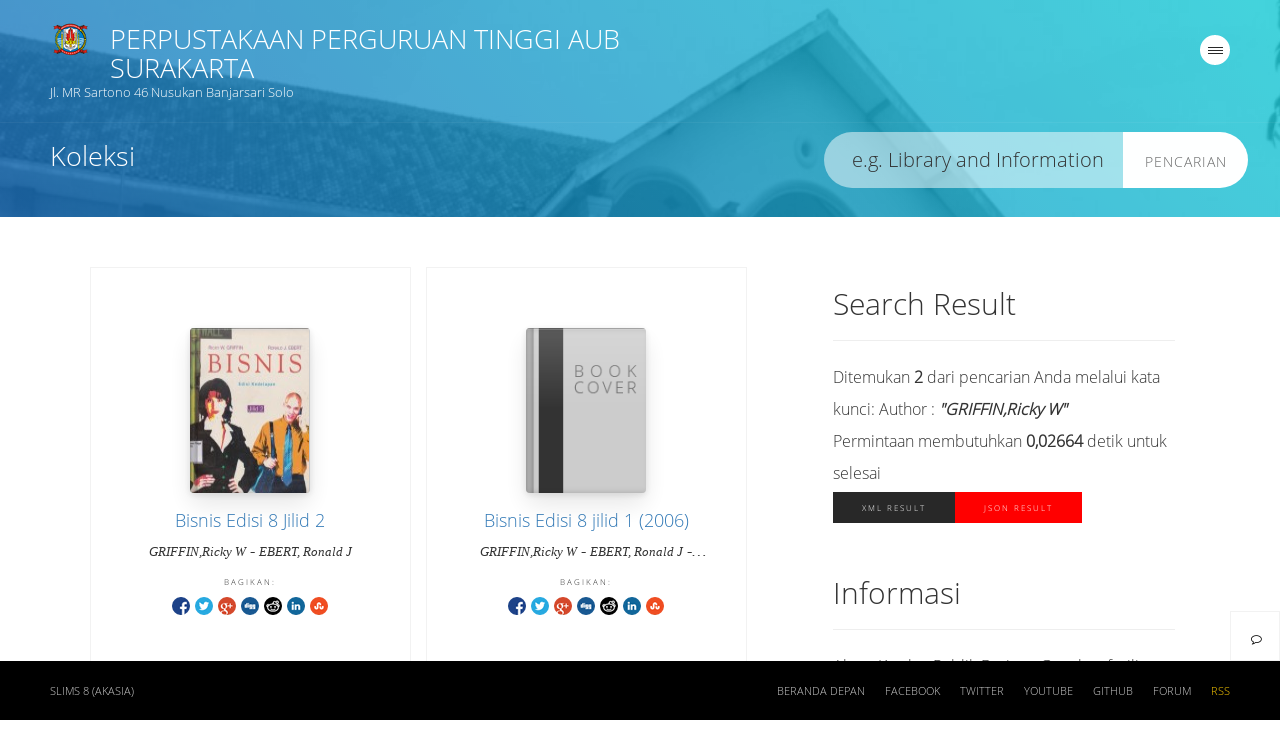

--- FILE ---
content_type: text/html; charset=UTF-8
request_url: http://lib.stie-aub.ac.id/?author=%22GRIFFIN%2CRicky+W%22&search=Search
body_size: 20874
content:
<!--
==========================================================================
   ___  __    ____  __  __  ___      __    _  _    __    ___  ____    __
  / __)(  )  (_  _)(  \/  )/ __)    /__\  ( )/ )  /__\  / __)(_  _)  /__\
  \__ \ )(__  _)(_  )    ( \__ \   /(__)\  )  (  /(__)\ \__ \ _)(_  /(__)\
  (___/(____)(____)(_/\/\_)(___/  (__)(__)(_)\_)(__)(__)(___/(____)(__)(__)

==========================================================================
-->
<!DOCTYPE html>
<html lang="id" xmlns="http://www.w3.org/1999/xhtml" prefix="og: http://ogp.me/ns#">
<head>

<!-- Page Title
============================================= -->
<title>Jl. MR Sartono 46 Nusukan Banjarsari  Solo | Perpustakaan Perguruan Tinggi AUB Surakarta</title>

<!-- Meta
============================================= -->
<meta charset="utf-8">

<meta http-equiv="X-UA-Compatible" content="IE=edge">
<meta http-equiv="Content-Type" content="text/html; charset=utf-8" />
<meta http-equiv="Pragma" content="no-cache" />
<meta http-equiv="Cache-Control" content="no-store, no-cache, must-revalidate, post-check=0, pre-check=0" />
<meta http-equiv="Expires" content="Sat, 26 Jul 1997 05:00:00 GMT" />

<meta name="description" content="Jl. MR Sartono 46 Nusukan Banjarsari  Solo | Perpustakaan Perguruan Tinggi AUB Surakarta">
<meta name="keywords" content="Jl. MR Sartono 46 Nusukan Banjarsari  Solo">
<meta name="viewport" content="width=device-width, height=device-height, initial-scale=1">
<meta name="generator" content="SLiMS 8 (Akasia)">

<!-- Opengraph
============================================= -->
<meta property="og:locale" content="id_ID"/>
<meta property="og:type" content="book"/>
<meta property="og:title" content="Jl. MR Sartono 46 Nusukan Banjarsari  Solo | Perpustakaan Perguruan Tinggi AUB Surakarta"/>
<meta property="og:description" content="Jl. MR Sartono 46 Nusukan Banjarsari  Solo"/>
<meta property="og:url" content="//lib.stie-aub.ac.id/?author=%22GRIFFIN%2CRicky+W%22&search=Search"/>
<meta property="og:site_name" content="Perpustakaan Perguruan Tinggi AUB Surakarta"/>
<meta property="og:image" content="//lib.stie-aub.ac.id/template/default/img/logo.png"/>

<!-- Twitter
============================================= -->
<meta name="twitter:card" content="summary">
<meta name="twitter:url" content="//lib.stie-aub.ac.id/?author=%22GRIFFIN%2CRicky+W%22&search=Search"/>
<meta name="twitter:title" content="Jl. MR Sartono 46 Nusukan Banjarsari  Solo | Perpustakaan Perguruan Tinggi AUB Surakarta"/>
<meta property="twitter:image" content="//lib.stie-aub.ac.id/template/default/img/logo.png"/>

<!-- Theme
============================================= -->
<link rel="shortcut icon" href="webicon.ico" type="image/x-icon"/>
<link rel="stylesheet" href="template/core.style.css" type="text/css" />
<link rel="stylesheet" href="/js/colorbox/colorbox.css" type="text/css" />
<link rel="profile" href="http://www.slims.web.id/">
<link rel="canonical" href="//lib.stie-aub.ac.id/?author=%22GRIFFIN%2CRicky+W%22&search=Search" />
<meta name="robots" content="index, follow">
<!-- Script
============================================= -->
<script src="template/default/js/jquery.min.js"></script>
<script src="/js/modernizr.js"></script>
<script src="/js/form.js"></script>
<script src="/js/gui.js"></script>
<script src="/js/highlight.js"></script>
<script src="/js/fancywebsocket.js"></script>
<script src="/js/colorbox/jquery.colorbox-min.js"></script>
<script src="/template/default/js/jquery.jcarousel.min.js"></script>
<script src="template/default/js/jquery.transit.min.js"></script>
<script src="template/default/js/bootstrap.min.js"></script>
<script src="template/default/js/custom.js"></script>

<!-- Style Minified
============================================= -->
<link rel="stylesheet" type="text/css" href="/template/default/style.css" />

<!-- Style
============================================= -->
<!-- <link rel="stylesheet" type="text/css" href="template/default/style.css" /> -->

<!-- Less
============================================= -->
<!-- For Developmet Only
<link rel="stylesheet/less" type="text/css" href="/template/default/style.min.css"/>
<script>less = { env: "development" };</script>
<script src="template/default/js/less.min.js"></script>
-->
</head>

<body itemscope="itemscope" itemtype="http://schema.org/WebPage">

<!--[if lt IE 9]>
<div class="chromeframe">You are using an <strong>outdated</strong> browser. Please <a href="http://browsehappy.com/">upgrade your browser</a> or <a href="http://www.google.com/chromeframe/?redirect=true">activate Google Chrome Frame</a> to improve your experience.</div>
<![endif]-->

<header class="s-header container" role="banner">
  <div class="row">
    <div class="col-lg-6">
      <a href="index.php" class="s-brand">
        <img class="s-logo animated flipInY delay7" src="template/default/img/logo.png" alt="Perpustakaan Perguruan Tinggi AUB Surakarta" />
        <h1 class="animated fadeInUp delay2">Perpustakaan Perguruan Tinggi AUB Surakarta</h1>
        <div class="s-brand-tagline animated fadeInUp delay3">Jl. MR Sartono 46 Nusukan Banjarsari  Solo</div>
      </a>
    </div>
    <div class="col-6-lg" >
      <div class="s-pmenu">
        <div class="s-menu animated fadeInUp delay4">
          <a href="#" id="show-menu" class="s-menu-toggle" role="navigation"><span></span></a>
        </div>
      </div>
    </div>
  </div>
</header>

<nav class="s-menu-content animated-fast" role="navigation">
  <a href="#" id="hide-menu" class="s-menu-toggle"><span></span></a>
  <h1>Menu</h1>
  <ul>
    <li><a href="index.php">Beranda depan</a></li>
    <li><a href="index.php?p=news">Library News</a></li>
    <li><a href="index.php?p=libinfo">Info Perpustakaan</a></li>
    <li><a href="index.php?p=peta" class="openPopUp" width="600" height="400">Library Location</a></li>
    <li><a href="index.php?p=member">Area Anggota</a></li>
    <li><a href="index.php?p=librarian">Pustakawan</a></li>
    <li><a href="index.php?p=help">Bantuan pencarian</a></li>
    <li><a href="index.php?p=login">MASUK Pustakawan</a></li>
    <li><a href="index.php?p=slimsinfo">About SLiMS</a></li>
  </ul>

  <!-- Language Translator
  ============================================= -->
  <div class="s-menu-info">
    <form class="language" name="langSelect" action="index.php" method="get">
      <label class="language-info" for="select_lang">Pilih Bahasa</label>
      <span class="custom-dropdown custom-dropdown--emerald custom-dropdown--small">
        <select name="select_lang" id="select_lang" title="Change language of this site" onchange="document.langSelect.submit();" class="custom-dropdown__select custom-dropdown__select--emerald">
          <option value="ar_AR" >Arabic</option><option value="bn_BD" >Bengali</option><option value="pt_BR" >Brazilian Portuguese</option><option value="en_US" >English</option><option value="es_ES" >Espanol</option><option value="de_DE" >German</option><option value="id_ID" selected>Indonesia</option><option value="ja_JP" >Japanese</option><option value="th_TH" >Thai</option><option value="my_MY" >Melayu</option><option value="fa_IR" >Persia</option>        </select>
      </span>
    </form>
  </div>
</nav>

<section  id="content" class="s-main-page" role="main">

  <!-- Search on Front Page
  ============================================= -->
  <div class="s-main-search">
        <h1 class="s-main-title animated fadeInUp delay1">Koleksi</h1>
    <form action="index.php" method="get" autocomplete="off">
      <input type="text" id="keyword" class="s-search animated fadeInUp delay4" name="keywords" value="" lang="id_ID" role="search">
      <button type="submit" name="search" value="search" class="s-btn animated fadeInUp delay4">Pencarian</button>
    </form>
  </div>

  <!-- Main
  ============================================= -->
  <div class="s-main-content container">
    <div class="row">

      <!-- Show Result
      ============================================= -->
      <div class="col-lg-8 col-sm-9 col-xs-12 animated fadeInUp delay2">

        <div class="item biblioRecord" itemscope itemtype="http://schema.org/Book" vocab="http://schema.org/" typeof="Book"><div class="cover-list"><img src="./lib/minigalnano/createthumb.php?filename=..%2F..%2Fimages%2Fdocs%2FBisnis_Edisi_8_Jilid_2_001.jpg.jpg&width=120" class="img-thumbnail" itemprop="image" alt="Bisnis Edisi 8 Jilid 2" /></div><div class="detail-list"><h4><a href="/index.php?p=show_detail&id=1786&keywords=" class="titleField" itemprop="name" property="name" title="Tampilkan penjelasan lengkap untuk judul ini">Bisnis Edisi 8 Jilid 2</a></h4><div class="author" itemprop="author" property="author" itemscope itemtype="http://schema.org/Person"><span class="author-name" itemprop="name" property="name">GRIFFIN,Ricky W</span> - <span class="author-name" itemprop="name" property="name">EBERT, Ronald J</span> </div><div class="subItem"><a href="/index.php?p=show_detail&id=1786&keywords=" class="detailLink" title="Tampilkan penjelasan lengkap untuk judul ini">Detail Cantuman</a><a href="/index.php?p=show_detail&id=1786&keywords=&inXML=true" class="xmlDetailLink" title="View record detail description in XML Format" target="_blank">XML Detail</a><a href="/index.php?p=cite&id=1786&keywords=" class="openPopUp citationLink" title="Citation for: Bisnis Edisi 8 Jilid 2" target="_blank">Cite</a></div>
<ul class="share-buttons"><li>Bagikan: </li><li><a href="http://www.facebook.com/sharer.php?u=http%3A%2F%2Flib.stie-aub.ac.id%2Findex.php%3Fp%3Dshow_detail%26id%3D1786%26keywords%3D" title="Facebook" target="_blank"><img src="./images/default/fb.gif" alt="Share this title to Facebook" /></a></li><li><a href="http://twitter.com/share?url=http%3A%2F%2Flib.stie-aub.ac.id%2Findex.php%3Fp%3Dshow_detail%26id%3D1786%26keywords%3D&text=Bisnis+Edisi+8+Jilid+2" title="Twitter" target="_blank"><img src="./images/default/tw.gif" alt="Share this title to Twitter" /></a></li><li><a href="https://plus.google.com/share?url=http%3A%2F%2Flib.stie-aub.ac.id%2Findex.php%3Fp%3Dshow_detail%26id%3D1786%26keywords%3D" title="Google Plus" target="_blank"><img src="./images/default/gplus.gif" alt="Share this title to Google Plus" /></a></li><li><a href="http://www.digg.com/submit?url=http%3A%2F%2Flib.stie-aub.ac.id%2Findex.php%3Fp%3Dshow_detail%26id%3D1786%26keywords%3D" title="Digg It" target="_blank"><img src="./images/default/digg.gif" alt="Share this title to  Digg It" /></a></li><li><a href="http://reddit.com/submit?url=http%3A%2F%2Flib.stie-aub.ac.id%2Findex.php%3Fp%3Dshow_detail%26id%3D1786%26keywords%3D&title=Bisnis+Edisi+8+Jilid+2" title="Reddit" target="_blank"><img src="./images/default/rdit.gif" alt="Share this title to Reddit" /></a></li><li><a href="http://www.linkedin.com/shareArticle?mini=true&url=http%3A%2F%2Flib.stie-aub.ac.id%2Findex.php%3Fp%3Dshow_detail%26id%3D1786%26keywords%3D" title="LinkedIn" target="_blank"><img src="./images/default/lin.gif" alt="Share this title to LinkedIn" /></a></li><li><a href="http://www.stumbleupon.com/submit?url=http%3A%2F%2Flib.stie-aub.ac.id%2Findex.php%3Fp%3Dshow_detail%26id%3D1786%26keywords%3D&title=Bisnis+Edisi+8+Jilid+2" title="Stumbleupon" target="_blank"><img src="./images/default/su.gif" alt="Share this title to StumbleUpon" /></a></li></ul>
</div></div>
<div class="item biblioRecord" itemscope itemtype="http://schema.org/Book" vocab="http://schema.org/" typeof="Book"><div class="cover-list"></div><div class="detail-list"><h4><a href="/index.php?p=show_detail&id=1590&keywords=" class="titleField" itemprop="name" property="name" title="Tampilkan penjelasan lengkap untuk judul ini">Bisnis Edisi 8 jilid 1 (2006)</a></h4><div class="author" itemprop="author" property="author" itemscope itemtype="http://schema.org/Person"><span class="author-name" itemprop="name" property="name">GRIFFIN,Ricky W</span> - <span class="author-name" itemprop="name" property="name">EBERT, Ronald J</span> - <span class="author-name" itemprop="name" property="name">WARDHANI, Sita</span> </div><div class="subItem"><a href="/index.php?p=show_detail&id=1590&keywords=" class="detailLink" title="Tampilkan penjelasan lengkap untuk judul ini">Detail Cantuman</a><a href="/index.php?p=show_detail&id=1590&keywords=&inXML=true" class="xmlDetailLink" title="View record detail description in XML Format" target="_blank">XML Detail</a><a href="/index.php?p=cite&id=1590&keywords=" class="openPopUp citationLink" title="Citation for: Bisnis Edisi 8 jilid 1 (2006)" target="_blank">Cite</a></div>
<ul class="share-buttons"><li>Bagikan: </li><li><a href="http://www.facebook.com/sharer.php?u=http%3A%2F%2Flib.stie-aub.ac.id%2Findex.php%3Fp%3Dshow_detail%26id%3D1590%26keywords%3D" title="Facebook" target="_blank"><img src="./images/default/fb.gif" alt="Share this title to Facebook" /></a></li><li><a href="http://twitter.com/share?url=http%3A%2F%2Flib.stie-aub.ac.id%2Findex.php%3Fp%3Dshow_detail%26id%3D1590%26keywords%3D&text=Bisnis+Edisi+8+jilid+1+%282006%29" title="Twitter" target="_blank"><img src="./images/default/tw.gif" alt="Share this title to Twitter" /></a></li><li><a href="https://plus.google.com/share?url=http%3A%2F%2Flib.stie-aub.ac.id%2Findex.php%3Fp%3Dshow_detail%26id%3D1590%26keywords%3D" title="Google Plus" target="_blank"><img src="./images/default/gplus.gif" alt="Share this title to Google Plus" /></a></li><li><a href="http://www.digg.com/submit?url=http%3A%2F%2Flib.stie-aub.ac.id%2Findex.php%3Fp%3Dshow_detail%26id%3D1590%26keywords%3D" title="Digg It" target="_blank"><img src="./images/default/digg.gif" alt="Share this title to  Digg It" /></a></li><li><a href="http://reddit.com/submit?url=http%3A%2F%2Flib.stie-aub.ac.id%2Findex.php%3Fp%3Dshow_detail%26id%3D1590%26keywords%3D&title=Bisnis+Edisi+8+jilid+1+%282006%29" title="Reddit" target="_blank"><img src="./images/default/rdit.gif" alt="Share this title to Reddit" /></a></li><li><a href="http://www.linkedin.com/shareArticle?mini=true&url=http%3A%2F%2Flib.stie-aub.ac.id%2Findex.php%3Fp%3Dshow_detail%26id%3D1590%26keywords%3D" title="LinkedIn" target="_blank"><img src="./images/default/lin.gif" alt="Share this title to LinkedIn" /></a></li><li><a href="http://www.stumbleupon.com/submit?url=http%3A%2F%2Flib.stie-aub.ac.id%2Findex.php%3Fp%3Dshow_detail%26id%3D1590%26keywords%3D&title=Bisnis+Edisi+8+jilid+1+%282006%29" title="Stumbleupon" target="_blank"><img src="./images/default/su.gif" alt="Share this title to StumbleUpon" /></a></li></ul>
</div></div>
<br />
</div>
      <div class="col-lg-4 col-sm-3 col-xs-12 animated fadeInUp delay4">
                <h2>Search Result</h2>
        <hr>
        <div class="search-found-info">Ditemukan  <strong>2</strong> dari pencarian Anda melalui kata kunci: <strong class="search-found-info-keywords"><span class="search-keyword-info" title=""></span></strong>  Author : <strong><cite>"GRIFFIN,Ricky W"</cite></strong></div><div class="search-query-time">Permintaan membutuhkan <b>0,02664</b> detik untuk selesai</div><div><a href="index.php?resultXML=true&author=%22GRIFFIN%2CRicky+W%22&search=Search" class="xmlResultLink" target="_blank" title="View Result in XML Format" style="clear: both;">XML Result</a><a href="index.php?JSONLD=true&author=%22GRIFFIN%2CRicky+W%22&search=Search" class="jsonResultLink" target="_blank" title="View Result in JSON Format" style="clear: both;">JSON Result</a></div>        
        <br>

        <!-- If Member Logged
        ============================================= -->
        <h2>Informasi</h2>
        <hr/>
        <p>Akses Katalog Publik Daring - Gunakan fasilitas pencarian untuk mempercepat penemuan data katalog</p>
        <br/>

        <!-- Show if clustering search is enabled
        ============================================= -->
              </div>
    </div>
  </div>

</section>


</main>


<footer class="s-footer">
  
  <div class="s-footer-content container">  
    <div class="row">
      <div class="col-lg-6 col-sm-3 col-xs-12">
        <div class="s-footer-tagline">
          <a href="//slims.web.id" target="_blank">SLiMS 8 (Akasia)</a>
        </div>
      </div>
      <nav class="col-lg-6 col-sm-9 col-xs-12">
        <ul class="s-footer-menu">
          <li><a href="index.php">Beranda depan</a></li>
          <li><a target="_blank" rel="archives" href="www.facebook.com/groups/senayan.slims">Facebook</a></li>
          <li><a target="_blank" rel="archives" href="www.twitter.com/#!/slims_official">Twitter</a></li>
          <li><a target="_blank" rel="archives" href="www.youtube.com/user/senayanslims">Youtube</a></li>
          <li><a target="_blank" rel="archives" href="www.github.com/slims">Github</a></li>
          <li><a target="_blank" rel="archives" href="www.slims.web.id/forum">Forum</a></li>
          <li><a target="_blank" rel="archives" href="index.php?rss=true" title="RSS" class="rss" >RSS</a></li>
        </ul>
      </nav>
    </div>
  </div>
</footer>
<aside class="s-chat">
  <a id="show-pchat" class="s-pchat-toggle animated bounceInRight delay8" role="navigation" >
    <i class="fa fa-comment-o"></i>
    
  </a>
  <div class="s-chat-header">
  Chat With Librarian  </div>
    <div class="s-chat-content text-center">
    <form action="" method="post">
      <p>Please type your name before starting in conversations.</p>
      <hr>
      <label for="message">Your Name:</label>
      <input type="text" id="message" name="userchat" />
      <button type="submit" class="btn btn-block">Start Conversation</button>  
    </form>
  </div>
  <footer class="text-center">You may also hit Enter button to starting in conversation. </footer>
  </aside>

<script>
  $.get('chatserver.php', {}, function(){});
  var Server;
  function log( text ) {
    $log = $('#log');
    //Add text to log
    $log.append(($log.html()?'<br>':'') + text);
    //Autoscroll
    //$log[0].scrollTop = $log[0].scrollHeight - $log[0].clientHeight;
  }

  function send( text ) {
    Server.send( 'message', text );
  }

  $(document).ready(function() {
    log('Connecting...');
    Server = new FancyWebSocket('ws://127.0.0.1:9300?u=');
    $('#message').keypress(function(e) {
      if ( e.keyCode == 13 && this.value ) {
        log( 'You: ' + this.value );
        send( '[M] |' + this.value );
        $.ajax({
          type: 'POST',
          url: 'index.php?p=chat',
          data: {msg: '2026.01.25 21:58:45 [M]  - ' + this.value}
        });
        $(this).val('');
      }
    });

    //Let the user know we're connected
    Server.bind('open', function() {
      log( "Connected." );
    });

    //OH NOES! Disconnection occurred.
    Server.bind('close', function( data ) {
      log( "Disconnected." );
    });

    //Log any messages sent from server
    Server.bind('message', function( payload ) {
      log( payload );
    });

    Server.connect();
  });

</script>
<!-- Background 
============================================= -->
<div class="s-background animated fadeIn">

  <!-- Gradient Effect 
  ============================================= -->
  <div class="gradients">
        <div class="blue"></div>
  </div>


      <img class="slider" src='template/default/img/4.jpg'/>
    <img class="slider" src='template/default/img/3.jpg'/>
    <img class="slider" src='template/default/img/2.jpg'/>
    <img class="slider" src='template/default/img/1.jpg'/>
  
</div>


<script>
  
  //Replace blank cover
  $('.book img').error(function(){
    var title = $(this).parent().attr('title').split(' ');
    $(this).parent().append('<div class="s-feature-title">' + title[0] + '<br/>' + title[1] + '<br/>... </div>');
    $(this).attr({
      src   : './template/default/img/book.png',  
      title : title + title[0] + ' ' + title[1]
    });
  });

  //Replace blank photo
  $('.librarian-image img').error(function(){
    $(this).attr('src','./template/default/img/avatar.jpg');
  });

  //Feature list slider
  function mycarousel_initCallback(carousel)
  {
    // Disable autoscrolling if the user clicks the prev or next button.
    carousel.buttonNext.bind('click', function() {
      carousel.startAuto(0);
    });

    carousel.buttonPrev.bind('click', function() {
      carousel.startAuto(0);
    });

    // Pause autoscrolling if the user moves with the cursor over the clip.
    carousel.clip.hover(function() {
      carousel.stopAuto();
    }, function() {
      carousel.startAuto();
    });
  };

  jQuery('#topbook').jcarousel({
      auto: 5,
      wrap: 'last',
      initCallback: mycarousel_initCallback
  });

$(window).scroll(function() {    
  console.log($(window).scrollTop());
  if ($(window).scrollTop() > 50) {
    $('.s-main-search').removeClass("animated fadeIn").addClass("animated fadeOut");
  } else {
    $('.s-main-search').removeClass("animated fadeOut").addClass("animated fadeIn");
  }  
});

</script>

</body>
</html>

--- FILE ---
content_type: text/css
request_url: http://lib.stie-aub.ac.id/template/default/style.css
body_size: 51112
content:
/* CSS crunched with Crunch - http://crunchapp.net/ */
@import "css/bootstrap.min.css";
@import "css/font-awesome.min.css";
@import "css/animate.min.css";
@import "css/font.min.css";
/* Scroll
 ========================================== */
::-webkit-scrollbar {
  width: 8px;
  height: 6px;
}
::-webkit-scrollbar-track,
::-webkit-scrollbar-track-piece {
  background-color: #fff;
}
::-webkit-scrollbar-thumb {
  background-color: #ccc;
  width: 8px;
  height: 4px;
}
/* Placeholder / Help text inside input
 ========================================== */
::-webkit-input-placeholder {
  color: #333;
  transition: opacity 2s 2s ease;
  -webkit-transition: opacity 2s 2s ease;
  opacity: 1;
}
:-moz-placeholder {
  color: #333;
  transition: opacity 2s 2s ease;
  -webkit-transition: opacity 2s 2s ease;
  opacity: 1;
}
::-moz-placeholder {
  color: #333;
  transition: opacity 2s 2s ease;
  -webkit-transition: opacity 2s 2s ease;
  opacity: 1;
}
:-ms-input-placeholder {
  color: #333;
  transition: opacity 2s 2s ease;
  -webkit-transition: opacity 2s 2s ease;
  opacity: 1;
}
/* General
 ========================================== */
html,
body {
  margin: 0px;
  overflow: auto;
}
body {
  overflow: hidden;
  height: 100%;
  direction: ltr;
  font-family: 'Open Sans', sans-serif;
  font-weight: lighter;
  -webkit-text-size-adjust: none;
  font-size: 16px;
}
a,
a:hover {
  text-decoration: none !important;
}
.btn-default {
  background-color: #282828;
}
/* Header
 ========================================== */
.s-header {
  width: 100%;
  padding: 0 50px 20px 50px;
  margin: 0;
  top: 25px;
  color: #fff;
  border-bottom: solid 1px rgba(255, 255, 255, 0.05);
}
@media only screen and (min-width: 768px) {
  .s-header {
    position: absolute;
  }
}
/* Brand
 ========================================== */
.s-brand {
  color: #fff;
  width: 100%;
  text-align: center;
}
@media only screen and (min-width: 768px) {
  .s-brand {
    text-align: left;
  }
}
.s-brand:visited,
.s-brand:active,
.s-brand:hover {
  color: #fff;
}
.s-brand h1 {
  text-transform: uppercase;
  font-size: 20pt;
  margin: 0;
  font-weight: lighter;
}
.s-brand-tagline {
  font-size: 10pt;
}
.s-logo {
  display: block;
  padding: 0;
  margin: 10px auto;
}
@media only screen and (min-width: 768px) {
  .s-logo {
    float: left;
    padding: 0 20px 0 0;
    margin: -7px 0 0 0;
  }
}
/* Menu
 ================================ */
.s-pmenu {
  position: relative;
  margin: 0 auto;
}
@media (max-width: 468px) {
  .s-pmenu {
    position: absolute;
    margin: 0 auto;
    left: 44%;
    top: 130px;
  }
}
@media (min-width: 768px) and (max-width: 1200px) {
  .s-pmenu {
    top: -50px;
  }
}
.s-menu {
  position: relative;
  margin: 0 auto;
}
.s-menu a {
  display: block;
  color: #fff;
  background-color: #fff;
  width: 30px;
  border-radius: 50px;
  padding: 15px 0 0 8px;
  height: 30px;
  margin: 20px auto 0 auto;
}
@media only screen and (min-width: 768px) {
  .s-menu {
    z-index: 2099;
    position: absolute;
    left: auto;
    right: 15px;
    top: 10px;
    margin: 0;
  }
  .s-menu a {
    margin: 0;
    width: 30px;
    height: 30px;
  }
}
@media only screen and (max-width: 480px) {
  .s-menu-toggle {
    width: 19px;
    height: 20px;
    display: block;
    vertical-align: top;
    padding-top: 3px;
    margin-left: 15px;
  }
}
.s-menu-toggle span,
.s-menu-toggle span:before,
.s-menu-toggle span:after {
  cursor: pointer;
  border-radius: 1px;
  height: 1px;
  width: 15px;
  background: #282828;
  position: absolute;
  display: block;
  content: '';
  transition: all 500ms ease-in-out;
}
.s-menu-toggle span:before {
  top: -3px;
}
.s-menu-toggle span:after {
  bottom: -3px;
}
.s-menu-toggle:hover span:before {
  top: -6px;
}
.s-menu-toggle:hover span:after {
  bottom: -6px;
}
.s-menu-toggle.active span {
  background-color: transparent;
}
.s-menu-toggle.active span:before,
.s-menu-toggle.active span:after {
  top: 0;
}
.s-menu-toggle.active span:before {
  transform: rotate(45deg);
}
.s-menu-toggle.active span:after {
  transform: rotate(-45deg);
}
.s-menu-content {
  background-color: #eee;
  width: 100%;
  right: -100%;
  position: fixed;
  top: 0;
  height: 100%;
  text-align: center;
  transition: all 500ms ease-in-out;
  z-index: 4099;
  overflow-y: auto;
  overflow-x: hidden;
}
@media only screen and (min-width: 768px) {
  .s-menu-content {
    padding: 10px 30px;
    width: 300px;
    right: -300px;
  }
}
.s-menu-content.active {
  right: 0;
}
.s-menu-content ul {
  list-style: none;
  margin: 0;
  padding: 0 0 75px 0;
}
.s-menu-content li {
  line-height: 30pt;
}
.s-menu-content a {
  font-size: 8pt;
  text-transform: uppercase;
  letter-spacing: 2px;
  color: #000;
}
.s-menu-content h1 {
  font-weight: lighter !important;
  font-size: 20pt;
  text-transform: uppercase;
  border-bottom: double 3px #d5d5d5;
  padding-bottom: 30px;
  padding-top: 0;
}
.s-menu-content .s-menu-toggle {
  position: absolute;
  top: 45px;
  right: 45px;
  width: 30px;
  height: 30px;
}
.s-menu-content .s-menu-toggle span,
.s-menu-content .s-menu-toggle span:before,
.s-menu-content .s-menu-toggle span:after {
  background-color: #333;
}
.s-menu-content .s-menu-toggle:hover span,
.s-menu-content .s-menu-toggle:hover span:before,
.s-menu-content .s-menu-toggle:hover span:after {
  background-color: #000;
}
.s-menu-content .s-menu-toggle span {
  transform: rotate(-45deg);
  top: 0;
}
.s-menu-content .s-menu-toggle span:before {
  opacity: 0;
}
.s-menu-content .s-menu-toggle span:after {
  transform: rotate(-90deg);
  top: 0;
}
.s-menu-info {
  text-transform: uppercase;
  letter-spacing: 4px;
  border-top: double 3px #d5d5d5;
  padding-top: 25px;
  color: #000;
}
.s-menu-info label {
  font-size: 8pt;
  text-transform: uppercase;
  letter-spacing: 2px;
  color: #bbb;
  padding: 0 0 12px 0;
  margin: 0;
}
/* Custom Select Dropdown
 ================================ */
.custom-dropdown--large {
  font-size: 1.5em;
}
.custom-dropdown--small {
  font-size: 1em;
}
.custom-dropdown__select {
  font-size: inherit;
  /* inherit size from .custom-dropdown */
  padding: .5em;
  /* add some space*/
  margin: 0;
  /* remove default margins */
}
.custom-dropdown__select--white {
  background-color: #fff;
  color: #444;
}
.custom-dropdown__select--emerald {
  background-color: #20b390;
  color: #fff;
}
.custom-dropdown__select--red {
  background-color: #d53a22;
  color: #fff;
}
@supports (pointer-events: none) and
       ((-webkit-appearance: none) or
       (-moz-appearance: none) or
       (appearance: none)) {
  .custom-dropdown {
    position: relative;
    display: inline-block;
    vertical-align: middle;
  }
  .custom-dropdown__select {
    padding-right: 5em;
    /* accommodate with the pseudo elements for the dropdown arrow */
    border: 0;
    border-radius: 0;
    -webkit-appearance: none;
    -moz-appearance: none;
    appearance: none;
  }
  .custom-dropdown::before,
  .custom-dropdown::after {
    content: "";
    position: absolute;
    pointer-events: none;
  }
  .custom-dropdown::after {
    /*  Custom dropdown arrow */
    content: "\25BC";
    height: 1em;
    font-size: .625em;
    line-height: 1;
    right: 1.2em;
    top: 50%;
    margin-top: -0.5em;
  }
  .custom-dropdown::before {
    /*  Custom dropdown arrow cover */
    width: 2.6em;
    right: 0;
    top: 0;
    bottom: 0;
    border-radius: 0 0 0 0;
  }
  .custom-dropdown__select[disabled] {
    color: rgba(0, 0, 0, 0.3);
  }
  .custom-dropdown.custom-dropdown--disabled::after {
    color: rgba(0, 0, 0, 0.1);
  }
  /* White dropdown style */
  .custom-dropdown--white::before {
    background-color: #fff;
    border-left: 1px solid rgba(0, 0, 0, 0.1);
  }
  .custom-dropdown--white::after {
    color: rgba(0, 0, 0, 0.9);
  }
  /* Emerald dropdown style */
  .custom-dropdown--emerald::before {
    background-color: #1aa181;
  }
  .custom-dropdown--emerald::after {
    color: rgba(0, 0, 0, 0.4);
  }
  /* Red dropdown style */
  .custom-dropdown--red::before {
    background-color: #d53a22;
  }
  .custom-dropdown--red::after {
    color: rgba(0, 0, 0, 0.4);
  }
  /* FF only temporary & ugly fixes */
  /* the "appearance: none" applied on select still shows a dropdown arrow on Firefox */
  /* https://bugzilla.mozilla.org/show_bug.cgi?id=649849 */
  @-moz-document url-prefix() {
    .custom-dropdown__select {
      padding-right: 0.9em;
    }
    .custom-dropdown--large .custom-dropdown__select {
      padding-right: 1.3em;
    }
    .custom-dropdown--small .custom-dropdown__select {
      padding-right: 0.5em;
    }
  }
}
/* Background
 ================================ */
.s-background {
  z-index: -1;
  position: fixed;
  top: 0;
  bottom: 0;
  right: 0;
  left: 0;
  width: 100%;
  height: 100%;
  overflow: hidden;
}
.s-background > video {
  position: absolute;
  top: 0;
  left: 0;
  width: 100%;
  height: auto;
  background-size: cover;
}
.s-background .slider {
  -webkit-filter: grayscale(100%);
  filter: grayscale(100%);
  width: 100%;
  height: 100%;
  background-size: cover;
}
.gradients {
  background-position: center center;
  background-repeat: no-repeat;
  height: 100%;
  position: absolute;
  width: 100%;
  z-index: 1099;
  opacity: 0.75;
}
.gradients div {
  height: 100%;
  position: absolute;
  width: 100%;
}
.red {
  background: #054365;
  background: -webkit-gradient(left bottom, right top, color-stop(0%, #054365), color-stop(100%, #ff0000));
  background: -webkit-linear-gradient(45deg, #054365 0%, #ff0000 100%);
  background: -moz-linear-gradient(45deg, #054365 0%, #ff0000 100%);
  background: -o-linear-gradient(45deg, #054365 0%, #ff0000 100%);
  background: -ms-linear-gradient(45deg, #054365 0%, #ff0000 100%);
  background: linear-gradient(45deg, #054365 0%, #ff0000 100%);
}
.pink {
  background: #fc963f;
  background: -webkit-gradient(left bottom, right top, color-stop(0%, #e02d6f), color-stop(100%, #fc963f));
  background: -webkit-linear-gradient(45deg, #e02d6f 0%, #fc963f 100%);
  background: -moz-linear-gradient(45deg, #e02d6f 0%, #fc963f 100%);
  background: -o-linear-gradient(45deg, #e02d6f 0%, #fc963f 100%);
  background: -ms-linear-gradient(45deg, #e02d6f 0%, #fc963f 100%);
  background: linear-gradient(45deg, #e02d6f 0%, #fc963f 100%);
}
.purple {
  background: #edaa9c;
  background: -webkit-gradient(left bottom, right 45deg, color-stop(0%, #8217b7), color-stop(100%, #edaa9c));
  background: -webkit-linear-gradient(45deg, #8217b7 0%, #edaa9c 100%);
  background: -moz-linear-gradient(45deg, #8217b7 0%, #edaa9c 100%);
  background: -o-linear-gradient(45deg, #8217b7 0%, #edaa9c 100%);
  background: -ms-linear-gradient(45deg, #8217b7 0%, #edaa9c 100%);
  background: linear-gradient(45deg, #8217b7 0%, #edaa9c 100%);
}
.default,
.blue {
  background: #05c6d1;
  background: -webkit-gradient(left bottom, right 45deg, color-stop(0%, #194fb8), color-stop(100%, #05c6d1));
  background: -webkit-linear-gradient(45deg, #194fb8 0%, #05c6d1 100%);
  background: -moz-linear-gradient(45deg, #194fb8 0%, #05c6d1 100%);
  background: -o-linear-gradient(45deg, #194fb8 0%, #05c6d1 100%);
  background: -ms-linear-gradient(45deg, #194fb8 0%, #05c6d1 100%);
  background: linear-gradient(45deg, #194fb8 0%, #05c6d1 100%);
}
.green {
  background: #e7dd4b;
  background: -webkit-gradient(left bottom, right 45deg, color-stop(0%, #44cd9e), color-stop(100%, #e7dd4b));
  background: -webkit-linear-gradient(45deg, #44cd9e 0%, #e7dd4b 100%);
  background: -moz-linear-gradient(45deg, #44cd9e 0%, #e7dd4b 100%);
  background: -o-linear-gradient(45deg, #44cd9e 0%, #e7dd4b 100%);
  background: -ms-linear-gradient(45deg, #44cd9e 0%, #e7dd4b 100%);
  background: linear-gradient(45deg, #44cd9e 0%, #e7dd4b 100%);
}
.mint {
  background: #dfcee5;
  background: -webkit-gradient(left bottom, right 45deg, color-stop(0%, #0fa9a8), color-stop(100%, #dfcee5));
  background: -webkit-linear-gradient(45deg, #0fa9a8 0%, #dfcee5 100%);
  background: -moz-linear-gradient(45deg, #0fa9a8 0%, #dfcee5 100%);
  background: -o-linear-gradient(45deg, #0fa9a8 0%, #dfcee5 100%);
  background: -ms-linear-gradient(45deg, #0fa9a8 0%, #dfcee5 100%);
  background: linear-gradient(45deg, #0fa9a8 0%, #dfcee5 100%);
}
.beach {
  background: #e5d8b9;
  background: -webkit-gradient(left bottom, right 45deg, color-stop(0%, #2cbedf), color-stop(100%, #e5d8b9));
  background: -webkit-linear-gradient(45deg, #2cbedf 0%, #e5d8b9 100%);
  background: -moz-linear-gradient(45deg, #2cbedf 0%, #e5d8b9 100%);
  background: -o-linear-gradient(45deg, #2cbedf 0%, #e5d8b9 100%);
  background: -ms-linear-gradient(45deg, #2cbedf 0%, #e5d8b9 100%);
  background: linear-gradient(45deg, #2cbedf 0%, #e5d8b9 100%);
}
.current {
  opacity: 0;
}
.slider {
  position: fixed;
  top: 0;
  left: 0;
  width: 100%;
  height: auto;
  background-size: cover;
  -webkit-animation: slideImg 16s infinite;
  animation: slideImg 16s infinite;
  opacity: 0;
  -webkit-filter: grayscale(100%);
  filter: grayscale(100%);
}
@-webkit-keyframes slideImg {
  25% {
    opacity: 1;
  }
  40% {
    opacity: 0;
  }
}
@keyframes slideImg {
  25% {
    opacity: 1;
  }
  40% {
    opacity: 0;
  }
}
.slider:nth-child(1) {
  -webkit-animation-delay: 0s;
  animation-delay: 0s;
}
.slider:nth-child(2) {
  -webkit-animation-delay: 4s;
  animation-delay: 4s;
}
.slider:nth-child(3) {
  -webkit-animation-delay: 8s;
  animation-delay: 8s;
}
.slider:nth-child(4) {
  -webkit-animation-delay: 12s;
  animation-delay: 12s;
}
/* Footer
 ================================ */
.s-footer {
  width: 100%;
  position: relative;
  bottom: -1px;
  left: 0;
  right: 0;
  zoom: 1;
  display: block;
}
.s-footer-content {
  background-color: #000;
  width: 100%;
  padding: 20px 50px;
  margin: 0 auto;
  font-size: 8pt;
  color: #ccc;
  text-transform: uppercase;
  z-index: 3001;
  animation-name: slide;
  animation-duration: 1s;
  -webkit-animation-name: slide;
  -webkit-animation-duration: 1s;
  line-height: 20px;
  position: relative;
  text-align: center;
}
@media only screen and (min-width: 768px) {
  .s-footer {
    position: fixed;
    line-height: normal;
    text-align: left;
  }
}
@-webkit-keyframes slide {
  0% {
    bottom: -300px;
  }
  100% {
    bottom: 0px;
  }
}
@keyframes slide {
  0% {
    bottom: -300px;
  }
  100% {
    bottom: 0px;
  }
}
.s-footer a {
  color: #ccc;
}
.s-footer a:hover {
  color: #fff;
}
.s-footer-menu {
  float: right;
  margin: 0;
  padding: 0;
}
.s-footer-menu {
  list-style: none;
  margin: 0;
  padding: 0;
}
.s-footer-menu li {
  display: inline-block;
  float: none;
  margin: 0;
  padding: 0;
  text-align: center;
  position: relative;
  -webkit-transition: bottom 2s ease-in-out;
  transition: bottom 2s ease-in-out;
}
@media only screen and (min-width: 768px) {
  .s-footer-menu li {
    padding-right: 20px;
    float: left;
    text-align: left;
  }
}
.s-footer-menu li:hover {
  bottom: 2px;
}
.s-footer-tagline a {
  position: relative;
}
.s-footer-tagline a:hover {
  bottom: 2px;
}
.s-footer-menu li:last-child {
  padding-right: 0px;
}
.rss {
  color: #fc0 !important;
}
/* Feature
 ================================ */
.s-feature-list {
  width: 100%;
  padding: 0;
  margin: 0 auto !important;
  text-align: center;
  position: relative;
  bottom: -35px;
  background: transparent url(img/shelf.png) 0 100px no-repeat;
  z-index: 2002;
}
@media only screen and (min-width: 768px) {
  .s-feature-list {
    width: 100%;
    top: 49px;
  }
}
@media only screen and (min-width: 1024px) {
  .s-feature-list {
    top: 35px;
  }
}
.s-feature-list:after {
  bottom: -30px;
  content: '';
  background: -webkit-gradient(linear, left top, left bottom, color-stop(0%, rgba(0, 0, 0, 0.2)), color-stop(50%, rgba(0, 0, 0, 0)), color-stop(100%, rgba(0, 0, 0, 0)));
  background: -webkit-linear-gradient(top, rgba(0, 0, 0, 0.2) 0, rgba(0, 0, 0, 0) 50%, rgba(0, 0, 0, 0) 100%);
  background: -webkit-gradient(linear, top left, bottom left, from(rgba(0, 0, 0, 0.2)), color-stop(50%, rgba(0, 0, 0, 0)), to(rgba(0, 0, 0, 0)));
  background: linear-gradient(to bottom, rgba(0, 0, 0, 0.2) 0, rgba(0, 0, 0, 0) 50%, rgba(0, 0, 0, 0) 100%);
  width: 100%;
  height: 75px;
  display: inline-block;
  z-index: 2001;
}
.s-feature-list ul {
  list-style: none;
  margin: 0 auto;
}
.s-feature-list li {
  display: inline;
  padding-right: 25px;
  overflow: hidden;
  position: relative;
}
.s-feature-list li:last-child {
  padding-right: 0;
}
.s-feature-list img {
  overflow: hidden;
  vertical-align: bottom;
  border-radius: 4px;
  border: none;
  width: 90px;
  height: 125px;
  background: transparent url(img/book.png) top left no-repeat;
  background-size: cover;
  background-color: #FFF;
}
.s-feature-list li:hover {
  -webkit-transition: left 500ms ease-in-out;
  transition: left 500ms ease-in-out;
  -webkit-animation-name: coverShake;
  animation-name: coverShake;
  -webkit-animation-duration: 500ms;
  animation-duration: 500ms;
}
@-webkit-keyframes coverShake {
  0% {
    left: 0px;
  }
  50% {
    left: 10px;
  }
  100% {
    left: 0px;
  }
}
keyframes coverShake 0% {
  left: 0px;
}
keyframes coverShake 50% {
  left: 10px;
}
keyframes coverShake 100% {
  left: 0px;
}
.s-feature {
  top: 150px;
  color: #ccc;
  -webkit-transition: color 1s ease;
  -moz-transition: color 1s ease;
  -o-transition: color 1s ease;
  -ms-transition: color 1s ease;
  transition: color 1s ease;
}
.s-feature:visited,
.s-feature:active,
.s-feature:hover {
  color: #fff;
}
.s-feature-content {
  margin: 0 auto;
  text-align: center;
  z-index: 2002;
}
.s-feature-title {
  background-color: #19A181;
  color: #fff;
  width: 100%;
  font-size: 10px;
  position: absolute;
  text-transform: uppercase;
  text-align: center;
  bottom: 8px;
  left: 0;
  z-index: 3099;
  padding: 5px;
  white-space: pre-line;
  overflow: hidden;
}
@media screen and (min-width: 768px) {
  .s-footer-tagline {
    text-align: left;
  }
}
.jcarousel-skin-tango .jcarousel-container {
  margin: 0 auto;
}
.jcarousel-skin-tango .jcarousel-direction-rtl {
  direction: rtl;
}
.jcarousel-skin-tango .jcarousel-container-horizontal {
  width: 100%;
  padding: 0 40px;
}
@media only screen and (min-width: 768px) {
  .jcarousel-skin-tango .jcarousel-container-horizontal {
    width: 89%;
    padding: 0px 85px;
  }
}
.jcarousel-skin-tango .jcarousel-clip {
  overflow: hidden;
}
.jcarousel-skin-tango .jcarousel-clip-horizontal {
  width: 100%;
  height: 125px;
  top: 35px;
}
.jcarousel-skin-tango .jcarousel-item {
  border-radius: 4px;
  width: 90px;
  height: 125px;
  box-shadow: 0 0 10px #000;
  position: relative;
}
.jcarousel-skin-tango .jcarousel-item:before {
  content: '';
  background: transparent url(img/book-side.png) top center no-repeat;
  width: 10px;
  height: 100%;
  position: absolute;
  z-index: 2002;
  left: -3px;
}
.jcarousel-skin-tango .jcarousel-item-horizontal {
  margin-left: 0px;
  margin-right: 18px;
}
@media only screen and (min-width: 768px) {
  .jcarousel-skin-tango .jcarousel-item-horizontal {
    margin-left: 20px;
    margin-right: 20px;
  }
}
.jcarousel-skin-tango .jcarousel-direction-rtl .jcarousel-item-horizontal {
  margin-left: 10px;
  margin-right: 0;
}
.jcarousel-skin-tango .jcarousel-item-placeholder {
  background: #fff;
  color: #000;
}
/**
 *  Horizontal Buttons
 */
.jcarousel-skin-tango .jcarousel-next-horizontal {
  position: absolute;
  top: 110px;
  right: 5px;
  width: 32px;
  height: 32px;
}
.jcarousel-skin-tango .jcarousel-next-horizontal:before {
  content: '\f054';
  font-family: FontAwesome;
  font-size: 24pt;
  color: #333;
  -webkit-transition: all 500ms ease;
  transition: all 500ms ease;
}
.jcarousel-skin-tango .jcarousel-prev-horizontal:before {
  content: '\f053';
  font-family: FontAwesome;
  font-size: 24pt;
  color: #333;
  -webkit-transition: all 500ms ease;
  transition: all 500ms ease;
}
.jcarousel-skin-tango .jcarousel-next-horizontal:hover:before {
  color: #fff;
  cursor: pointer;
  margin-left: 10px;
}
.jcarousel-skin-tango .jcarousel-prev-horizontal:hover:before {
  color: #fff;
  cursor: pointer;
  margin-right: 10px;
}
.jcarousel-skin-tango .jcarousel-direction-rtl .jcarousel-next-horizontal {
  left: 5px;
  right: auto;
}
.jcarousel-skin-tango .jcarousel-next-horizontal:hover,
.jcarousel-skin-tango .jcarousel-next-horizontal:focus {
  background-position: -32px 0;
}
.jcarousel-skin-tango .jcarousel-next-horizontal:active {
  background-position: -64px 0;
}
.jcarousel-skin-tango .jcarousel-next-disabled-horizontal,
.jcarousel-skin-tango .jcarousel-next-disabled-horizontal:hover,
.jcarousel-skin-tango .jcarousel-next-disabled-horizontal:focus,
.jcarousel-skin-tango .jcarousel-next-disabled-horizontal:active {
  cursor: default;
  background-position: -96px 0;
}
.jcarousel-skin-tango .jcarousel-prev-horizontal {
  position: absolute;
  top: 110px;
  left: 5px;
  width: 32px;
  height: 32px;
  cursor: pointer;
}
.jcarousel-skin-tango .jcarousel-direction-rtl .jcarousel-prev-horizontal {
  left: auto;
  right: 5px;
}
.jcarousel-skin-tango .jcarousel-prev-horizontal:hover,
.jcarousel-skin-tango .jcarousel-prev-horizontal:focus {
  background-position: -32px 0;
}
.jcarousel-skin-tango .jcarousel-prev-horizontal:active {
  background-position: -64px 0;
}
.jcarousel-skin-tango .jcarousel-prev-disabled-horizontal,
.jcarousel-skin-tango .jcarousel-prev-disabled-horizontal:hover,
.jcarousel-skin-tango .jcarousel-prev-disabled-horizontal:focus,
.jcarousel-skin-tango .jcarousel-prev-disabled-horizontal:active {
  cursor: default;
  background-position: -96px 0;
}
/* Main
 ================================ */
.s-main {
  width: 100%;
  text-align: center;
  margin: 0 auto;
  color: #fff;
  font-size: 12pt;
  font-weight: light;
}
.s-main h1 {
  font-family: Raleway, serif;
  font-weight: bold;
  font-size: 26pt;
}
@media only screen and (min-width: 768px) {
  .s-main-search {
    margin-bottom: 0;
    margin-top: 25%;
  }
}
@media only screen and (min-width: 1025px) {
  .s-main-search {
    margin-top: 15%;
  }
}
.s-search-info {
  padding: 10px 15px;
}
@media only screen and (min-width: 768px) {
  .s-search-info {
    padding: 10px 0 0px 0;
  }
}
.s-search {
  border-radius: 50px;
  border: none;
  width: 100%;
  margin: 0 auto;
  background-color: rgba(255, 255, 255, 0.15);
  padding: 10px;
  font-size: 12pt;
  text-align: center;
  -webkit-transition: background-color 1s ease;
  -moz-transition: background-color 1s ease;
  -o-transition: background-color 1s ease;
  -ms-transition: background-color 1s ease;
  transition: background-color 1s ease;
}
@media only screen and (min-width: 768px) {
  .s-search {
    font-size: 15pt;
    text-align: left;
    width: 100px;
    border-radius: 50px 0 0 50px;
    padding: 14px 14px 14px 28px;
  }
}
@media only screen and (min-width: 768px) {
  .s-search {
    width: 500px;
  }
}
#loginform input[type="text"],
.s-search:focus,
.s-btn:focus {
  outline: none !important;
  box-shadow: none !important;
}
.s-search:focus,
.s-search:not(:empty) {
  background-color: rgba(255, 255, 255, 0.5);
}
.s-btn {
  display: list-item;
  border: none;
  border-radius: 50px;
  background-color: #fff;
  padding: 10px;
  color: #666;
  width: 100%;
  margin: 10px auto;
  font-size: 14px;
  text-transform: uppercase;
  letter-spacing: 1px;
  -webkit-transition: all 500ms ease;
  transition: all 500ms ease;
}
@media only screen and (min-width: 768px) {
  .s-btn {
    margin-right: 32px;
    width: 125px;
    border-radius: 0 50px 50px 0;
    display: inline-block;
    margin-left: -5px;
    padding: 20px 18px 16px 18px;
  }
}
.s-btn:hover {
  background-color: #000;
  color: #fff;
}
/* Biblio
 ================================ */
.label {
  border-radius: 0;
  font-weight: 300;
  font-size: 10px;
  letter-spacing: 4px;
  text-transform: uppercase;
}
.detailLink {
  background-color: #f2f2f2;
  color: #000;
  margin-right: -5px;
  padding: 10px 10px;
}
.xmlDetailLink {
  background-color: #282828;
  color: #fff;
  padding: 10px;
}
.s-xml-detail {
  padding: 10px 49px !important;
}
.citationLink {
  background-color: #777;
  color: #fff;
  margin-right: -5px;
  padding: 10px 10px;
}
.biblioRecord {
  position: relative;
  float: left;
  width: 45%;
  padding: 10px 20px;
  min-height: 440px;
  text-align: center;
  margin-right: 15px;
  border: solid 1px #f2f2f2;
  margin-bottom: 15px;
  -webkit-animation-duration: 1s;
  animation-duration: 1s;
  -webkit-animation-fill-mode: both;
  animation-fill-mode: both;
  -webkit-animation-name: fadeInUp;
  animation-name: fadeInUp;
}
@media only screen and (max-width: 768px) {
  .biblioRecord {
    float: none;
    width: 100%;
  }
}
.biblioRecord:hover {
  border-color: #ccc;
}
.biblioRecord:last-child {
  margin-right: 0;
}
.biblioRecord .cover-list {
  border-radius: 4px;
  background: transparent url(img/book.png) top left no-repeat;
  background-size: cover;
  background-color: #FFF;
  margin: 0 auto;
  -webkit-box-shadow: 0 2px 7.68px 0.32px rgba(0, 0, 0, 0.1), 0 12px 26px 0 rgba(0, 0, 0, 0.1);
  box-shadow: 0 2px 7.68px 0.32px rgba(0, 0, 0, 0.1), 0 12px 26px 0 rgba(0, 0, 0, 0.1);
  position: relative;
  width: 120px;
  height: 165px;
  margin: 50px auto 15px auto;
  overflow: hidden;
}
.biblioRecord:hover .cover-list {
  -webkit-transition: bottom 1s ease-in-out;
  transition: bottom 1s ease-in-out;
  -webkit-animation-name: coverUp;
  animation-name: coverUp;
  -webkit-animation-duration: 1s;
  animation-duration: 1s;
}
@-webkit-keyframes coverUp {
  0% {
    bottom: 0px;
  }
  50% {
    bottom: 10px;
  }
  100% {
    bottom: 0px;
  }
}
keyframes coverUp 0% {
  bottom: 0px;
}
keyframes coverUp 50% {
  bottom: 10px;
}
keyframes coverUp 100% {
  bottom: 0px;
}
.biblioRecord .cover-list .img-thumbnail {
  padding: 0;
  border-radius: 0;
  height: 166px;
  width: 121px;
  border: none;
  vertical-align: top;
  font-size: 0;
  top: -1px;
  left: -1px;
  bottom: -1px;
  right: -1px;
  position: absolute;
  z-index: 1;
}
.biblioRecord .cover-list:before {
  content: '';
  background: transparent url(img/book-side.png) top center no-repeat;
  width: 10px;
  height: 100%;
  position: absolute;
  z-index: 2002;
  left: -2px;
}
.biblioRecord .cover-list:after {
  content: '';
  position: absolute;
  top: 0;
  left: 0;
  right: 0;
  bottom: 0;
  z-index: 2;
  -webkit-box-shadow: inset 4px 0px 10px -4px rgba(0, 0, 0, 0.3), inset 0 1px 0 0 rgba(0, 0, 0, 0.2), inset 0 2px 0 0 rgba(255, 255, 255, 0.2);
  box-shadow: inset 4px 0px 10px -4px rgba(0, 0, 0, 0.5), inset 0 1px 0 0 rgba(0, 0, 0, 0.2), inset 0 2px 0 0 rgba(255, 255, 255, 0.2);
  background: -webkit-gradient(linear, left top, left bottom, color-stop(0%, rgba(255, 255, 255, 0.2)), color-stop(50%, rgba(255, 255, 255, 0)), color-stop(100%, rgba(255, 255, 255, 0)));
  background: -webkit-linear-gradient(top, rgba(255, 255, 255, 0.2) 0, rgba(255, 255, 255, 0) 50%, rgba(255, 255, 255, 0) 100%);
  background: -webkit-gradient(linear, top left, bottom left, from(rgba(255, 255, 255, 0.2)), color-stop(50%, rgba(255, 255, 255, 0)), to(rgba(255, 255, 255, 0)));
  background: linear-gradient(to bottom, rgba(255, 255, 255, 0.2) 0, rgba(255, 255, 255, 0) 50%, rgba(255, 255, 255, 0) 100%);
}
.biblioRecord .detail-list h4 {
  font-size: 18px;
  overflow: hidden;
  text-overflow: ellipsis;
  display: -webkit-box;
  -webkit-line-clamp: 2;
  -webkit-box-orient: vertical;
  max-height: 2.8em;
  line-height: 1.4em;
}
.biblioRecord .author {
  font-family: Georgia, serif;
  font-style: italic;
  overflow: hidden;
  text-overflow: ellipsis;
  display: -webkit-box;
  -webkit-line-clamp: 1;
  -webkit-box-orient: vertical;
  max-height: 1em;
  line-height: 1em;
  margin-bottom: 10px;
}
.biblioRecord .author-name {
  font-size: 10pt;
  padding: 0;
  margin-top: 0;
}
@media only screen and (min-width: 1024px) {
  .biblioRecord .subItem {
    bottom: 10px;
    margin-left: 18px;
    position: absolute;
  }
}
.biblioRecord .detailLink,
.biblioRecord .xmlDetailLink,
.biblioRecord .citationLink {
  font-size: 9px;
  text-transform: uppercase;
  letter-spacing: 2px;
  white-space: nowrap;
  -webkit-transition: background-color 500ms;
  transition: background-color 500ms;
  color: #fff;
  padding: 10px 10px;
}
.biblioRecord .detailLink {
  background-color: #f2f2f2;
  color: #000;
}
.biblioRecord .xmlDetailLink {
  background-color: #777;
}
.biblioRecord .citationLink {
  background-color: #282828;
}
.biblioRecord .detailLink:hover,
.biblioRecord .xmlDetailLink:hover,
.biblioRecord .citationLink:hover {
  background-color: #852836;
  color: #fff;
}
.customField {
  font-size: 8pt;
  line-height: 14pt;
  text-align: center;
  border: solid 1px #f2f2f2;
  margin-bottom: -1px;
  background-color: #fff;
  padding: 0;
}
/* Biblio Detail
 ================================ */
.s-detail .cover {
  height: 250px;
  max-width: 185px;
  border-radius: 4px;
  background: transparent url(img/book.png) top left no-repeat;
  background-size: cover;
  background-color: #FFF;
  margin: 0 auto;
  -webkit-box-shadow: 0 2px 7.68px 0.32px rgba(0, 0, 0, 0.1), 0 12px 26px 0 rgba(0, 0, 0, 0.1);
  box-shadow: 0 2px 7.68px 0.32px rgba(0, 0, 0, 0.1), 0 12px 26px 0 rgba(0, 0, 0, 0.1);
  position: relative;
}
.s-detail .cover:before {
  content: '';
  background: transparent url(img/book-side.png) top center no-repeat;
  width: 10px;
  height: 100%;
  position: absolute;
  z-index: 2002;
}
@media only screen and (min-width: 768px) {
  .s-detail .cover {
    float: right;
    overflow: hidden;
    margin: 50px 0 0 50px;
  }
}
.s-detail-type {
  padding: 20px 0 0 0;
  margin: 0 auto;
  width: 100%;
  text-align: center;
}
@media only screen and (min-width: 768px) {
  .s-detail-type {
    padding: 0;
    margin: 0;
    width: auto;
    text-align: left;
  }
}
.s-detail .share-buttons {
  float: right;
  padding-top: 0;
}
.s-detail .s-detail-abstract p {
  display: block;
  text-align: justify !important;
}
.s-detail .s-detail-abstract {
  width: 100%;
  font-style: italic;
  font-family: Raleway, serif;
  line-height: 1.6em;
  font-size: 11pt;
}
.s-detail .s-detail-abstract:empty {
  display: none;
}
.s-detail .s-detail-abstract br:not(:first-child) {
  /*display: none;*/
}
.s-detail .cover img {
  background-size: 100%;
  height: 250px;
}
.s-detail .s-detail-title {
  font-family: Arial, serif;
  font-weight: 900 !important;
  font-size: 18pt;
  line-height: 24pt;
  padding-top: 5px;
  padding-bottom: 20px;
  margin-bottom: 20px;
  text-transform: capitalize;
}
.s-detail .form-horizontal {
  -moz-column-count: 2;
  -webkit-column-count: 2;
  column-count: 2;
}
.s-detail .form-horizontal .control-group {
  margin: 0;
  -webkit-column-break-inside: avoid;
  /* Chrome, Safari */
  page-break-inside: avoid;
  /* Theoretically FF 20+ */
  break-inside: avoid-column;
  /* IE 11 */
  display: table;
}
.control-label {
  font-size: 8px;
  text-transform: uppercase;
  letter-spacing: 4px;
  width: 100%;
  display: inline-block;
  width: 500px;
  padding-top: 10px;
  padding-bottom: 10px;
}
.s-detail-author {
  display: inline;
  font-family: Raleway, serif;
}
.s-detail-author a:first-child:before {
  content: '';
}
.s-detail-author a:before {
  content: ' | ';
}
.s-detail-author br {
  display: none;
}
.labels {
  width: 48px;
  display: inline-block;
  position: absolute;
  top: -5px;
  right: -5px;
  z-index: 1099;
}
/* Collection Mark
 ================================ */
.biblioRecord .biblioCheck {
  position: fixed;
  top: 10px;
  right: 10px;
  z-index: -1;
}
.biblioRecord .biblioCheck + label {
  cursor: pointer;
  background: #282828;
  width: 100%;
  position: fixed;
  top: 0px;
  right: 0px;
  font-size: 8px;
  letter-spacing: 4px;
  text-transform: uppercase;
  color: #fff ;
  padding: 4px 0;
  -webkit-transition: all 500ms ease;
  transition: all 500ms ease;
}
.biblioRecord .biblioCheck:checked + label:before {
  font-family: FontAwesome;
  content: "\f00c";
  color: #fff;
  padding-right: 10px;
}
.biblioRecord .biblioCheck:checked + label,
.biblioRecord .biblioCheck + label:hover {
  background: #060;
  color: #ffffff;
}
.biblioMarkFormAction {
  padding: 10px 0;
}
.biblioMarkFormAction:first-child {
  margin-bottom: 10px;
}
.biblioMarkFormAction:last-child {
  margin-bottom: -15px;
}
.biblioMarkFormAction input {
  border: none;
  background: #282828;
  color: #fff;
  font-size: 8px;
  letter-spacing: 4px;
  text-transform: uppercase;
  padding: 5px 26px;
  margin-left: -10px;
}
/* Download
 ================================ */
.attachList {
  position: relative;
  padding: 0;
}
.attachment-pdf,
.attachment-audio-video,
.attachment-audio-audio,
.attachment-url-list,
.attachment-image {
  list-style: none;
  list-style-image: none !important;
  margin: 0;
  border: solid 1px #f2f2f2;
  padding: 20px 28px;
  font-size: 14px;
  line-height: 18pt;
  vertical-align: middle;
}
.attachment-pdf:before,
.attachment-audio-video:before,
.attachment-audio-audio:before,
.attachment-url-list:before,
.attachment-image:before {
  position: absolute;
  right: 10px;
  top: 30%;
  font-family: 'FontAwesome';
  display: block;
  color: #20b390;
  font-size: 28px;
}
.attachment-pdf:before {
  content: "\f1c1";
}
.attachment-image:before {
  content: "\f1c5";
}
.attachment-audio-audio:before {
  content: "\f1c7";
}
.attachment-audio-video:before {
  content: "\f1c8";
}
.attachment-url-list:before {
  content: "\f1c9";
}
/* Librarian
 ================================ */
.librarian {
  position: relative;
  float: left;
  width: 45%;
  padding: 10px 20px;
  min-height: 423px;
  text-align: center;
  margin-right: 15px;
  border: solid 1px #f2f2f2;
  margin-bottom: 15px;
  -webkit-animation-duration: 1s;
  animation-duration: 1s;
  -webkit-animation-fill-mode: both;
  animation-fill-mode: both;
  -webkit-animation-name: fadeInUp;
  animation-name: fadeInUp;
}
.librarian .span2 div,
.librarian-image {
  width: 125px;
  height: 125px;
  overflow: hidden;
  border-radius: 50%;
  margin: 20px auto;
  border: solid 1px #f2f2f2;
}
.librarian img {
  width: 125px;
}
.librarian .key {
  font-size: 12px;
  margin-bottom: -15px;
  font-size: 8px;
  letter-spacing: 4px;
  text-transform: uppercase;
  color: #000;
}
.librarian .key + div {
  border-bottom: solid 1px #f2f2f2;
  padding-bottom: 15px;
}
.librarian div:empty:before {
  content: '-';
}
.librarian-social {
  list-style: none;
  margin: 0;
  padding: 0;
}
/* Comments
 ================================ */
.comments {
  padding-top: 10px;
  padding-bottom: 14px;
}
.comment-found {
  font-size: 10px;
}
.comment-member {
  text-transform: uppercase;
  font-size: 10pt;
  font-weight: 300px;
}
.comment-content {
  background: #f2f2f2;
  padding: 15px;
}
.comment-form textarea {
  width: 100%;
  padding: 15px;
  border-color: #f2f2f2;
}
.comment-form .button {
  border: none;
  background: #282828;
  color: #fff;
  font-size: 8px;
  letter-spacing: 4px;
  text-transform: uppercase;
  padding: 5px 15px;
  width: 100%;
}
/* Member
 ================================ */
.tagline {
  font-size: 30px;
  border-bottom: solid 1px #f2f2f2;
  padding-top: 53px;
  padding-bottom: 20px;
  margin-bottom: 20px;
}
.loginInfo {
  padding-bottom: 50px;
}
.loginInfo .login_input input {
  border: none;
  padding: 5px 10px;
  background: #f2f2f2;
  color: #333;
  width: 300px;
}
.memberButton {
  padding: 2px 20px !important;
  margin-top: 20px;
}
.loginInfo .fieldLabel {
  font-size: 10pt;
  padding: 10px 0;
}
/* Member Detail
 ================================ */
.memberBasketList,
.memberDetail {
  border: none;
}
.memberDetail .alterCell {
  background-color: #f2f2f2;
  font-size: 8px;
  letter-spacing: 4px;
  text-transform: uppercase;
  padding: 0px 15px;
  width: auto !important;
  text-align: right;
  border-color: #E1E1E1;
}
.memberDetail .alterCell2 {
  border-color: #eee;
  padding: 0px 15px;
}
.memberLoanList {
  border: none;
}
.memberBasketList .alterCell td,
.memberLoanList .alterCell td {
  background: #ddd;
}
.memberBasketList .alterCell2 td,
.memberLoanList .alterCell2 td {
  background: #f2f2f2;
}
.memberBasketList .alterCell td,
.memberBasketList .alterCell2 td,
.memberLoanList .alterCell td,
.memberLoanList .alterCell2 td {
  border: none;
  padding: 10px;
  font-size: 10pt;
}
.dataListHeader {
  background: #282828;
  color: #fff;
  letter-spacing: 4px;
  font-size: 8px;
  font-weight: 900;
  text-transform: uppercase;
}
.dataListHeader a {
  color: #fff;
  display: block;
  padding: 5px 10px;
}
.dataListHeader a:hover {
  color: #fff;
  background: #852836;
}
#loginButton {
  padding: 5px 35px !important;
  margin: 10px 0 10px -15px;
}
.memberDetail input {
  width: 100%;
  border: solid 1px #f2f2f2;
  margin: 5px -10px;
}
.memberBasketInfo {
  font-size: 12pt;
}
.memberBasketAction a {
  background-color: #282828;
  color: #fff;
  padding: 10px 15px;
  letter-spacing: 4px;
  font-size: 8px;
  text-transform: uppercase;
  -webkit-transition: all 500ms;
  transition: all 500ms;
}
.memberBasketAction a:hover {
  background: #852836;
}
#memberChangePassword .alterCell2 {
  border-color: #f2f2f2;
}
/* Member Logged
 ================================ */
.alert-member-login {
  background: transparent;
  text-align: left !important;
  border: none !important;
  box-shadow: none;
}
#memberLogout {
  clear: both;
  color: #fff !important;
  background-color: #282828;
}
#memberLogout {
  clear: both;
  color: #fff !important;
  background-color: #852836;
}
/* Page
 ================================ */
.s-main-page {
  background-color: #fff;
  margin-top: 200px;
  position: relative;
}
@media only screen and (min-width: 768px) {
  .s-main-page {
    margin-top: 217px;
    min-height: 100%;
    width: 100%;
  }
}
.s-main-page .s-main-search {
  top: -175px;
  left: 0;
  margin: 0 auto;
  text-align: center;
  position: relative;
}
@media only screen and (min-width: 768px) {
  .s-main-page .s-main-search {
    top: -95px;
    text-align: right;
    right: 0;
    position: absolute;
  }
}
.s-main-page .s-main-title {
  color: #fff;
  text-align: center;
  position: absolute;
  left: 0;
  top: 120px;
  padding-bottom: 25px;
  font-size: 20pt;
  width: 100%;
  display: inline-block;
  margin: 0;
}
@media only screen and (min-width: 768px) {
  .s-main-page .s-main-title {
    top: 20px;
    text-align: left;
    padding-left: 50px;
  }
}
.s-main-page form h1,
.s-main-page form .s-search-info {
  display: none;
}
.s-main-page .s-main-content {
  line-height: 24pt;
}
@media only screen and (max-width: 480px) {
  .s-main-page .s-main-content {
    margin-top: -90px;
  }
}
.s-main-page .s-main-search .s-search {
  width: 100%;
}
@media only screen and (min-width: 768px) {
  .s-main-page .s-main-content {
    line-height: 24pt;
    padding: 50px 50px 100px 35px;
  }
  .s-main-page .s-main-search .s-search {
    width: 300px;
  }
}
/*Cluster*/
.cluster-list {
  list-style: none;
  margin: 0;
  padding: 0;
}
.cluster-title {
  font-weight: bold;
  font-size: 12pt;
  letter-spacing: 4px;
  text-transform: uppercase;
  border-bottom: solid 1px #f2f2f2;
  padding-bottom: 20px;
}
.cluster-list .cluster-item a {
  padding: 0;
  margin: 0;
  color: #000;
  font-size: 9pt;
  letter-spacing: normal;
  text-transform: none;
  border-bottom: solid 1px #f2f2f2;
  display: block;
  width: 100%;
  overflow: hidden;
  text-overflow: ellipsis;
  position: relative;
  -webkit-transition: all 200ms ease;
  transition: all 200ms ease;
}
.cluster-list .cluster-item a:hover {
  color: blue;
  background-color: #f2f2f2;
  padding-left: 10px;
}
.cluster-item-count {
  position: absolute;
  right: 0;
  background-color: #282828;
  color: #fff;
  min-width: 30px;
  text-align: center;
  padding: 2px 5px !important;
  line-height: normal;
  margin-top: 5px;
}
/* Table
 ================================ */
.s-table {
  border-width: 0;
  border-collapse: collapse;
  margin: 1.5em 0;
  padding: 5px 10px;
  line-height: 2;
  max-width: 100%;
  width: 100%;
  border-spacing: 0;
}
.s-table tr {
  border-bottom: 1px dotted #f2f2f2;
}
.s-table td,
.s-table th {
  vertical-align: top;
  padding-top: 8px;
  border-width: 0;
  padding-bottom: 0;
}
.s-table td {
  border-collapse: collapse;
  margin: 1.5em 0;
  padding: 5px 10px;
}
.s-table th {
  font-weight: 300;
  font-size: 10px;
  letter-spacing: 2px;
  text-align: right;
  text-transform: uppercase;
  vertical-align: middle;
  background-color: #f2f2f2;
  color: #000;
  padding: 0px 10px;
  width: 150px;
}
.s-subject a {
  -webkit-transition: background-color 500ms ease;
  transition: background-color 500ms ease;
}
/* Paging
 ================================ */
.biblioPaging {
  width: 100%;
  padding: 20px 0;
  margin-left: 2px;
}
@media screen and (min-width: 768px) {
  .biblioPaging {
    float: left;
  }
}
.biblioPaging b,
.biblioPaging a {
  display: inline;
  margin: 0 -7px;
  padding: 10px 11px;
  font-size: 7pt;
  letter-spacing: 4px;
  text-transform: uppercase;
  background-color: #fff;
  border: solid 1px #f2f2f2;
  -webkit-animation-duration: 1s;
  animation-duration: 1s;
  -webkit-animation-fill-mode: both;
  animation-fill-mode: both;
  -webkit-animation-name: fadeInUp;
  animation-name: fadeInUp;
  -webikit-transition: all 500ms;
  transition: all 500ms;
}
.biblioPaging a:hover,
.biblioPaging b {
  background: #282828;
  color: #fff;
}
/* Login
 ================================ */
#loginForm {
  padding: 75px 20px 50px 20px;
  position: relative;
  margin: 0 auto 26px auto;
  background-color: #fff;
  min-height: 100%;
}
@media only screen and (min-width: 768px) {
  #loginForm {
    border-radius: 4px;
    width: 300px;
  }
}
.s-login-content {
  position: relative;
}
#loginForm .heading1 {
  letter-spacing: 4px;
  font-size: 8pt;
  text-transform: uppercase;
  color: #000;
}
#loginForm input[type="password"],
#loginForm #userName {
  padding: 8px 20px 8px;
  font-size: 15pt;
  width: 100%;
  color: #000 !important;
  margin: 10px auto;
  text-align: center;
  border: solid 1px #f2f2f2;
}
#loginForm input[type=text].login_input,
#loginForm input[type=password].login_input {
  color: #333;
  border-radius: 50px;
}
#loginForm input[type=text].login_input {
  background: transparent url(img/username.png) 7px 6px no-repeat;
  background-size: 32px;
}
#loginForm input[type=password].login_input {
  background: transparent url(img/password.png) 7px 6px no-repeat;
  background-size: 32px;
}
#loginForm input[type=text]:focus,
#loginForm input[type=password]:focus {
  outline: 0;
}
#loginForm input[type=text]:focus:-webkit-autofill,
#loginForm input[type=password]:-webkit-autofill {
  -webkit-box-shadow: 0 0 0 500px #fff inset;
}
.login_input {
  position: relative;
}
.loginButton {
  border-radius: 50px;
  color: #ccc;
  background-color: #282828;
  border: none;
  width: 100%;
  -webkit-transition: background-color 500ms ease;
  transition: background-color 500ms ease;
  letter-spacing: 4px;
  text-transform: uppercase;
  font-size: 10px;
}
.homeButton:hover,
.loginButton:hover {
  background-color: #ff0;
  color: #000;
}
.loginButton {
  margin-top: 10px;
  padding: 15px 0;
}
.homeButton {
  position: absolute;
  padding: 15px 0;
  background: #ccc;
  border: none;
  color: #000;
  letter-spacing: 4px;
  text-transform: uppercase;
  font-size: 10px;
  width: 100%;
  margin: 0 auto;
  bottom: -28px;
  border-bottom-left-radius: 4px;
  border-bottom-right-radius: 4px;
  left: 0;
}
@media only screen and (min-width: 768px) {
  .s-login {
    margin-top: 75px;
  }
}
#loginButton,
.memberButton,
.s-main-content .col-lg-4 a,
.s-detail .btn,
.xmlResultLink, .jsonResultLink {
  border-radius: 0;
  border: none;
  background-color: #282828;
  font-size: 8px;
  text-transform: uppercase;
  letter-spacing: 2px;
  white-space: nowrap;
  color: #fff;
  padding: 10px 29px;
  -webkit-transition: background-color 500ms ease;
  transition: background-color 500ms ease;
}
.jsonResultLink {
  background-color: #f00 !important;
}
#loginButton:hover,
.memberButton a:hover,
.s-subject a:hover,
.xmlResultLink:hover {
  background-color: #f00;
  color: #000;
}
/*Recaptch*/
#loginForm #recaptcha_area {
  padding: 20px 0;
  position: relative;
}
#loginForm #recaptcha_area table {
  border: none !important;
}
#loginForm .recaptchatable .recaptcha_image_cell {
  background-color: white;
  height: 55px !important;
  padding: 0px 7px !important;
  width: 220px;
}
#loginForm .recaptchatable .recaptcha_image_cell center img {
  height: 55px !important;
  width: 213px;
}
#loginForm .recaptchatable #recaptcha_image {
  border: medium none !important;
  float: left;
  margin: auto;
  width: 215px !important;
}
#loginForm .recaptchatable #recaptcha_response_field {
  left: -8px;
  text-align: center;
  position: absolute;
  top: -20px;
  width: 255px !important;
  padding: 10px;
  border-color: #f2f2f2 !important;
  border-radius: 50px;
}
#loginForm #recaptcha_logo,
#recaptcha_tagline {
  display: none;
}
#loginForm #recaptcha_area td {
  border: 0 none !important;
  border-collapse: collapse !important;
  float: left;
  margin: 0 !important;
  vertical-align: middle !important;
}
#loginForm .recaptchatable .recaptcha_only_if_privacy a {
  position: absolute;
  top: 0px;
  float: none !important;
  text-align: center !important;
  width: 255px !important;
  letter-spacing: 4px;
  text-transform: uppercase;
  font-size: 8pt !important;
  color: #000;
}
.s-visitor {
  padding-bottom: 30px;
}
@media only screen and (min-width: 768px) {
  .s-visitor {
    width: 640px;
    margin-top: 100px;
    padding-bottom: 0;
  }
}
.s-visitor header span {
  font-size: 8;
  font-weight: light;
}
.s-visitor input {
  border-radius: 50px;
  border: none;
  text-align: center;
}
.s-visitor input[type=submit] {
  padding: 0;
  background-color: #282828;
  font-size: 8px;
  letter-spacing: 4px;
  text-transform: uppercase;
  color: #fff;
}
.s-visitor label {
  font-size: 8px;
  letter-spacing: 4px;
  text-transform: uppercase;
}
.s-visitor header h1 {
  text-transform: uppercase;
}
.s-visitor-photo {
  border-radius: 100px;
  width: 100px;
  height: 100px;
  margin: 50px auto;
  overflow: hidden;
}
.s-visitor-photo img {
  vertical-align: bottom;
}
#visitorCounterPhoto {
  margin: 0;
}
/* Social Icon
 ================================ */
.share-buttons {
  clear: both;
  list-style: none;
  margin: 3px auto;
  text-align: center;
  font-size: 8px;
  text-transform: uppercase;
  letter-spacing: 2px;
  position: relative;
  left: -20px;
  padding-bottom: 35px;
}
.share-buttons li:not(:first-child) {
  display: inline;
  padding-right: 5px;
}
.share-buttons li:first-child {
  padding-top: 10px;
  margin-bottom: 5px;
  line-height: 5px;
}
.share-buttons li:last-child {
  padding-right: 0;
}
.share-buttons li:not(:first-child) img {
  width: 18px;
  height: 18px;
  border-radius: 10px;
}
/* Colorbox for PDF Preview
 ================================ */
#cboxOverlay {
  background: #282828;
  opacity: 0.7;
}
#cboxTopLeft,
#cboxTopCenter,
#cboxTopRight,
#cboxBottomLeft,
#cboxBottomCenter,
#cboxBottomRight,
#cboxMiddleLeft,
#cboxMiddleRight {
  display: none;
}
#cboxTitle {
  bottom: 0px;
  position: absolute;
  padding: 20px 10px;
  background-color: #282828;
  color: #fff;
  overflow: hidden;
  letter-spacing: 2px;
  text-transform: uppercase;
  font-weight: lighter;
  font-size: 10px;
  white-space: nowrap;
}
#cboxClose {
  position: absolute;
  bottom: 15px;
  right: 15px;
  background: none;
  width: 25px;
  height: 25px;
  text-indent: 0px;
}
#cboxClose:before {
  font-family: 'FontAwesome';
  content: '\f00d';
  font-size: 20px;
  padding-right: 20px;
  padding-left: 8px;
  color: #fff;
}
#cboxClose:hover {
  background-position: 0;
}
/* Higlight search result
 ================================ */
.highlight {
  background: #930;
  color: #fff;
}
/* Alert
 ================================ */
.s-alert {
  background-color: #f2f2f2;
  color: red;
  padding: 10px;
  text-align: center;
}
/* Error
 ================================ */
.errorBox {
  border: none;
  background-color: #900;
  padding: 10px;
  color: #fff;
  position: relative;
  left: 0;
  width: 100%;
  text-align: center;
  margin: 0;
  display: inline-block;
}
/* For support browser
 ================================ */
.chromeframe {
  position: fixed !important;
  z-index: 9099;
  width: 100%;
  height: 100%;
  text-align: center;
  background-color: #fff;
}
#cboxContent {
  min-height: 375px;
}
/* Chat
 ================================ */
.s-pchat {
  position: relative;
  left: -25px;
  z-index: 1999;
}
@media only screen and (min-width: 768px) {
  .s-pchat {
    position: absolute;
    left: auto;
    right: 55px;
    margin: 0;
    top: -10px;
  }
}
.s-pchat a {
  display: block;
  color: #000;
  background-color: #fff;
  width: 30px;
  border-radius: 50px;
  padding: 3px 0 0 8px;
  height: 30px;
  margin: 20px auto 0 auto;
}
.s-pchat-toggle {
  cursor: pointer;
  width: 50px;
  height: 50px;
  position: absolute;
  left: -51px;
  bottom: 0;
  padding: 20px;
  color: #000;
  display: block;
  background: #fff;
  font-size: 8pt;
  border-width: 1px;
  border-style: solid;
  border-color: #f2f2f2;
}
@media only screen and (min-width: 768px) {
  #show-pchat {
    right: 0px;
  }
}
.s-chat {
  z-index: 3099;
  position: fixed;
  bottom: 0;
  right: -275px;
  -webkit-transition: all 150ms ease 0s;
  transition: all 150ms ease 0s;
  text-align: left;
  width: 275px;
  background: #fff;
  padding: 0;
  border-left: solid 1px #f2f2f2;
  border-right: solid 1px #f2f2f2;
}
@media only screen and (min-width: 768px) {
  .s-chat {
    bottom: 59px;
  }
}
.s-chat-header {
  text-align: center;
  border-top: solid 1px #f8f8f8;
  border-bottom: solid 1px #f8f8f8;
  display: block;
  background-color: #282828;
  width: 275px;
  padding: 21px 0;
  position: relative;
  font-size: 7pt;
  letter-spacing: 2px;
  text-transform: uppercase;
  color: #fff;
}
.s-chat-content {
  padding: 18px 20px;
}
.s-chat-content label {
  padding: 10px 0;
  font-size: 8px;
  text-transform: uppercase;
  letter-spacing: 4px;
}
.s-chat-content #log {
  overflow-x: hidden;
  overflow-y: auto;
  max-height: 200px;
  padding: 10px;
  width: 100%;
  border: solid 1px #f8f8f8;
  font-size: 12px;
}
.s-chat-content #log p {
  line-height: 1;
  padding-bottom: 5px;
  margin: 0;
}
/* Chat theme */
.c1,
.c6,
.c11,
.c16 {
  color: #3E966E !important;
}
.c2,
.c7,
.c12,
.c17 {
  color: #F36C32 !important;
}
.c3,
.c8,
.c13,
.c18 {
  color: #2A7BCC !important;
}
.c4,
.c9,
.c14,
.c19 {
  color: #7C378A !important;
}
.c5,
.c10,
.c15,
.c20 {
  color: #333333 !important;
}
.s-chat-content textarea,
#message {
  width: 100%;
  border: solid 1px #f8f8f8;
  font-size: 12px;
  padding: 10px;
}
.s-chat-content #log,
.s-chat-content textarea {
  min-height: 200px;
  line-height: 24px;
}
.s-chat footer {
  border-top: solid 1px #f8f8f8;
  font-size: 10px;
  padding: 8pt !important;
}
.s-maximize {
  right: 0;
  bottom: 0;
  -webkit-transition: all 150ms ease 0s;
  transition: all 150ms ease 0s;
}
@media only screen and (min-width: 768px) {
  .s-maximize {
    bottom: 59px;
  }
}
.s-chat .btn {
  border-radius: 0;
  margin-top: 5px;
}
.s-chat hr {
  margin: 16px 0;
}


--- FILE ---
content_type: application/javascript
request_url: http://lib.stie-aub.ac.id/template/default/js/custom.js
body_size: 1674
content:
$(document).ready(function(){

    // Show or hide placeholder inside Search form
    // ============================================
    $('.s-search').focus(function(){
      $(this).attr('placeholder','e.g. Library and Information');
    })
    $('.s-search').blur(function(){
      $(this).removeAttr('placeholder');
    })

    // Show hide menu
    // ============================================
    $('#show-menu').on('click', function(){
      $('.s-menu-content').removeClass('slideOutRight').addClass('active slideInRight');
      $('.s-menu-content ul a').addClass('animated fadeInRight delay4');
    });

    $('#hide-menu').on('click', function(){
      $('.s-menu-content').removeClass('active slideInRight').addClass('slideOutRight');
      $('.s-menu-content ul a').removeClass('animated fadeInRight delay4');
    });

    // Hide only an empty tag inside biblio detail
    // ============================================
    $('.controls:empty').parent().hide();

    // Show or hide chat
    // ============================================
    $('#show-pchat').on('click', function(){
        $('.s-chat').toggleClass('s-maximize ');
        $('.s-pchat-toggle i').toggleClass('fa-comment-o fa-times ');
    });

});


// Select makeover
// ============================================
(function(){
	var customSelects = document.querySelectorAll(".custom-dropdown__select");
	for(var i=0; i<customSelects.length; i++){
		if (customSelects[i].hasAttribute("disabled")){
			customSelects[i].parentNode.className += " custom-dropdown--disabled";
		}
	}
})()

$(document).ready(function(){
  $(window).load(function () {
    $('#keyword').focus();
  });  
});

--- FILE ---
content_type: application/javascript
request_url: http://lib.stie-aub.ac.id/js/gui.js
body_size: 13928
content:
/**
 * Arie Nugraha 2013
 * Simbio GUI related functions
 *
 * Require : jQuery library
 **/

/**
 * jQuery Plugins function to set row event on datagrid table
 *
 * @param     object    an additional option for table
 * @return    jQuery
 *
 * @example usage
 * $('.datagrid').simbioTable();
 * or
 * $('.datagrid').simbioTable({ mouseoverCol: '#bcd4ec', highlightCol: 'yellow' });
 */
jQuery.fn.simbioTable = function(params) {
  // set some options
  var options = {
    mouseoverCol: '#6dff77',
    highlightCol: 'yellow'
  };
  jQuery.extend(options, params);

  var tableRows = $(this).children('thead,tbody,tfoot').children('tr');
  // try straight search to TR
  if (tableRows.length < 1) { tableRows = $(this).children('tr'); }
  // add non-standar 'row' attribute to indicate row position
  tableRows.each(function(i) {
      $(this).attr('row', i);
    });

  // event register
  tableRows.mouseover(function() {
    // on mouse over change background color
    if (!this.highlighted) {
      this.originColor = $(this).css('background-color');
      $(this).css('background-color', options.mouseoverCol);
    }
  }).mouseout(function() {
    // on mouse over revert background color to original
    if (!this.highlighted) {
      $(this).css('background-color', this.originColor);
    }
  }).click(function(evt) {
    var currRow = $(this);
    if (!this.originColor) {
      this.originColor = currRow.css('background-color');
    }
    // on click highlight row with new background color
    if (this.highlighted) {
      this.highlighted = false;
      currRow.removeClass('highlighted last-highlighted').css({'background-color': this.originColor}).find('td');
      // uncheck the checkbox on row if exists
      if (currRow.find('.noAutoFocus').length < 1) {
	    currRow.find('input:checkbox:first').removeAttr('checked');
	  }
    } else {
      // set highlighted flag
      this.highlighted = true;
	  if (currRow.find('.noAutoFocus').length < 1) {
		// check the checkbox on row if exists
		currRow.find('input:checkbox:first').attr('checked', 'checked');
	    currRow.find('input:text,textarea,select').first().focus();
	  }
      // get parent table of row
      var parentTable = $( currRow.parents('table')[0] );

      // get last highlighted row index
      var lastRow = parseInt(parentTable.find('.last-highlighted').attr('row'));
      // get current row index
      var currentRow = parseInt(currRow.attr('row'));

      if (evt.shiftKey) {
        var start = Math.min(currentRow, lastRow);
        var end = Math.max(currentRow, lastRow);
        for (var r = start+1; r <= end-1; r++) {
          parentTable.find('tr[row=' + r + ']').trigger('click');
        }
      }

      // remove all last-highlighted row class
      parentTable.find('.last-highlighted').removeClass('last-highlighted');
      // highlight current clicked row
      currRow.addClass('highlighted last-highlighted').css({'background-color': options.highlightCol}).find('td');
    }
  });

  return $(this);
};


/**
 * jQuery Plugins function to make dynamic addition form field
 *
 *
 * @return    jQuery
 */
jQuery.fn.dynamicField = function() {
  var dynFieldClass = this.attr('class');
  this.find('.add').click(function() {
    // get div parent element
    var currentField = $(this).parent();
    var addField = currentField.clone(true);
    // append remove button and remove ".add" button for additional field
    addField.append(' <a href="#" class="remove-field">Remove</a>').children().remove('.add');
    // add cloned field after
    currentField.after(addField[0]);
    // register event for remove button
    $(document).ready(function() {
      $('.remove-field', this).click(function() {
        // remove field
        var toRemove = $(this).parent().remove();
      });
    });
  });

  return $(this);
}


/**
 * jQuery plugins to disable all input field inside form
 *
 *
 * @return    jQuery
 */
jQuery.fn.disableForm = function() {
  var disabledForm = $(this);
  disabledForm.find('input,select,textarea').each(function() {
    this.disabled = true;
  });
  return disabledForm;
}


/**
 * jQuery plugins to enable all input field inside form
 *
 *
 * @return    jQuery
 */
jQuery.fn.enableForm = function() {
  var enabledForm = $(this);
  enabledForm.find('input,select,textarea').each(function() {
    this.disabled = false;
  });
  $(document).trigger('formEnabled');
  return enabledForm;
}


/**
 * JQuery method to unbind all related event on specified selector
 */
jQuery.fn.unRegisterEvents = function() {
  var container = $(this);
  // unbind all event handlers
  container.find('a,table,tr,td,input,textarea,div').unbind();
  return container;
}


/**
 * Add some utilities function to jQuery namespace
 */
jQuery.extend({
  unCheckAll: function(strSelector) {
    $(strSelector).find('tr').each(function() {
      if ($(this).hasClass('highlighted')) {
        $(this).trigger('click');
      }
    });
  },
  checkAll: function(strSelector) {
    $(strSelector).find('tr').each(function() {
      if (!$(this).hasClass('highlighted')) {
        $(this).trigger('click');
      }
    });
  }
});

/* AJAX plugins for SLiMS */
jQuery.fn.registerAdminEvents = function(params) {
  // set some options
  var options = {
    ajaxifyLink: true,
    ajaxifyForm: true
  };
  jQuery.extend(options, params);

  // cache AJAX container
  var container = $(this);

  // set all table with class datagrid
  container.find('table.datagrid,#dataList').each(function() {
    var datagrid = $(this);
    datagrid.simbioTable();
    // register uncheck click event
    $('.uncheck-all').click(function() {
      jQuery.unCheckAll('.datagrid,#dataList');
    });
    // register check click event
    $('.check-all').click(function() {
      jQuery.checkAll('.datagrid,#dataList');
    });
    // set all row to show detail when double clicked
    datagrid.children('thead,tbody,tfoot').children('tr').each( function() {
      var tRow = $(this);
      var rowLink = tRow.css({'cursor' : 'pointer'}).find('.editLink');
      if (rowLink[0] != undefined) {
        tRow.dblclick(function() {$(rowLink[0]).trigger('click')});
      }
    });
    // unregister event for table-header
    $('.table-header', datagrid).parent().unbind();
  });

  // disable form with class "disabled"
  var disabledForm = container.find('form.disabled');
  if (disabledForm.length > 0) {  disabledForm.disableForm(); }

  // focus first element
  container.find('input[type=text]:first').focus();
  // focus first form element
  var mainForm = container.find('#mainForm'); if (mainForm.length > 0) { mainForm.find('input,textarea').not(':submit,:button').first().focus(); }
  // disable form marked with disabled attribute
  container.find('form.disabled').disableForm().find('.cancelButton').removeAttr('disabled').click(function() {
    jQuery.ajaxPrevious(0);
  });

  return container;
}

/* Javasript function to open new window  */
var openWin = function(strURL, strWinName, intWidth, intHeight, boolScroll) {
  // variables to determine the center position of window
  var xPos = (screen.width - intWidth)/2;
  var yPos = (screen.height - intHeight)/2;

  var withScrollbar = 'no';
  // if scrollbar allowed
  if (boolScroll) { withScrollbar = 'yes'; }

  window.open(strURL, strWinName, "height=" + intHeight + ",width=" + intWidth +
  ",menubar=no, scrollbars=" + withScrollbar + ", location=no, toolbar=no," +
  "directories=no,resizable=no,screenY=" + yPos + ",screenX=" + xPos + ",top=" + yPos + ",left=" + xPos);
}

/* set iframe content */
var setIframeContent = function(strIframeID, strUrl) {
  var iframeObj = $('#'+strIframeID);
  if (iframeObj.length > 0) { iframeObj[0].src = strUrl; }
  return iframeObj;
}

/* hide table rows */
var hiddenTables = new Array();
var hideRows = function(str_table_id, int_start_row) {
  var rows = $('#'+str_table_id).find('.divRow');
  var skip = 0;
  rows.each(function() {
    if (skip < int_start_row) {
      skip++; return;
    } else {
      $(this).css('display','none');
    }
  });
  // add table id to hidden table array
  hiddenTables.push(str_table_id);
}

/* show table rows */
var showRows = function(str_table_id) {
  $('#'+str_table_id).find('.divRow').slideDown();
}

/* toogle show/hide table rows */
var showHideTableRows = function(str_table_id, int_start_row, obj_button, str_hide_text, str_show_text) {
  obj_button = $(obj_button);
  if (obj_button.hasClass('hideButton')) {
    hideRows(str_table_id, int_start_row);
    obj_button.removeClass('hideButton').val(str_hide_text);
  } else {
    showRows(str_table_id);
    obj_button.addClass('hideButton').val(str_show_text);
  }
}

/**
 * Register all events
 */
$('document').ready(function() {
  var container = $('#mainContent,#pageContent,#sidepan');

  // change all anchor behaviour to AJAX in main content
  container.on('click', 'a', function(evt) {
    // avoid conflict with tinyMCE and other non-AJAX anchor
	container.find('.cke a, .mceEditor a, .chzn-container a').addClass('notAJAX');
    var anchor = $(this);
	if (anchor.hasClass('notAJAX')) {
      return true;
	}
	if (anchor.attr('target') && anchor.attr('target') != '_self') {
	  return true;
	}
	evt.preventDefault();
	var ajaxContainer = $('#mainContent,#pageContent');
    // for submenu
    // remove other menu class
    $('.subMenuItem').removeClass('curModuleLink');
    var subMenu = anchor.addClass('curModuleLink');
    // get anchor href
    var url = anchor.attr('href');
    var postData = anchor.attr('postdata');
    var loadContainer = anchor.attr('loadcontainer');
    if (loadContainer) {
      ajaxContainer = $('#'+loadContainer);
    }
    // set ajax
    if (postData) {
      ajaxContainer.simbioAJAX(url, {method: 'post', addData: postData});
    } else {
      ajaxContainer.simbioAJAX(url, {addData: {ajaxload: 1}});
    }
  });

  // change all search form submit behaviour to AJAX
  container.on('submit', '.menuBox form:not(.notAJAX), .submitViaAJAX', function(evt) {
    var ajaxContainer = $('#mainContent,#pageContent');
    var theForm = $(this);
    if (theForm.attr('target')) {
      theForm[0].submit();
      return;
    }
    evt.preventDefault();
    var formAction = theForm.attr('action');
    var formMethod = theForm.attr('method');
    var formData = theForm.serialize();
    var loadContainer = theForm.attr('loadcontainer');
    if (loadContainer) {
      ajaxContainer = jQuery('#'+loadContainer);
    }
    ajaxContainer.simbioAJAX(formAction, {method: formMethod, addData: formData});
  });

	// form EDIT link behaviour
    container.on('click', '.editFormLink', function(evt) {
    evt.preventDefault();
    var theForm = $(this).parents('form').enableForm().find('input,textarea').not(':submit,:button').first().focus();
    $('.makeHidden').removeClass('makeHidden');
    // enable hidden delete form
    container.find('#deleteForm').enableForm();
	  container.find('.select2').attr('disabled', false).trigger("liszt:updated");
  });

	// register event for tab buttons
  container.on('click', 'a.tab', function() {
    var tab = $(this);
		var parentContainer = tab.parents('ul');
		parentContainer.find('li').removeClass('active');
    tab.parent().addClass('active');
  });

  // Register admin event for AJAX event
  container.not('#sidepan').on('simbioAJAXloaded', function(evt) {
    $(this).registerAdminEvents();
    // report filter
    $('#filterForm').children('.divRow:gt(0)').wrapAll('<div class="hiddenFilter"></div>');
    var hiddenFilter = $('.hiddenFilter').hide();
    $('[name=moreFilter]').toggle(function() { hiddenFilter.fadeIn(); }, function() { hiddenFilter.hide(); });
    // tooltip
		if ($.tooltipsy) {
      $('input[title], textarea[title]').tooltipsy({
        offset: [-10, 0],
        show: function (e, $el) {
          $el.css({
            'left': parseInt($el[0].style.left.replace(/[a-z]/g, '')) - 50 + 'px',
            'opacity': '0.0',
            'display': 'block'
          }).animate({
            'left': parseInt($el[0].style.left.replace(/[a-z]/g, '')) + 50 + 'px',
            'opacity': '1.0'
          }, 300);
        },
        hide: function (e, $el) { $el.slideUp(100); }
      });
		}

    // select 2
    $('.select2').each( function(idx) {
      var selectObj = $(this);
      var ajaxHandler = selectObj.attr('data-src')
      if (ajaxHandler) {
        var dataSourceTable = selectObj.attr('data-src-table');
        var dataSourceCols = selectObj.attr('data-src-cols');
        selectObj.ajaxChosen({
          jsonTermKey: 'keywords',
          type: 'POST',
          url: ajaxHandler,
          // data: 'tableName='+dataSourceTable+'&tableFields='+dataSourceCols,
          data: {tableName:dataSourceTable, tableFields:dataSourceCols},
          dataType: 'json' },
          function (data) {
            var results = [];
            $.each(data, function (i, val) {
              results.push({ value: val.id, text: val.text });
            });
            return results;
          });
      } else {
        selectObj.chosen();
      }
    });
  });

  // disable form with class "disabled"
	var disabledForm = $('form.disabled');
	if (disabledForm.length > 0) {  disabledForm.disableForm(); }

  // jquery colorbox
  $('body').on('click', 'a.openPopUp', function(evt) {
    evt.preventDefault();
    var popUpButton = $(this);
    top.jQuery.colorbox({iframe:true,
    href: popUpButton.attr('href'),
    innerWidth: function() {
      var width = parseInt(popUpButton.attr('width'));
      if (width) { return width; } else { return 600; } },
    innerHeight: function() {
      var height = parseInt(popUpButton.attr('height'));
      if (height) { return height; } else { return 300; } },
    title: function() { return popUpButton.attr('title'); } });
  });

  // Google Voice Search
  $('#keyword').bind('webkitspeechchange', function() {
    $(this).closest('form').submit();
  });
});


--- FILE ---
content_type: application/javascript
request_url: http://lib.stie-aub.ac.id/js/form.js
body_size: 5278
content:
/**
* Arie Nugraha 2009
* this file need jQuery library
* library to works
*
* Form related functions
*/

/* function to fill select list with AJAX */
var ajaxFillSelect = function(str_handler_file, str_table_name, str_table_fields, str_container_ID) {
  var additionalParams = '';
  var result = '';
  if (arguments[4] != undefined) {
    additionalParams = '&keywords=' + arguments[4];
  }
  // fill the select list
  jQuery.ajax({ url: str_handler_file, type: 'POST',
    data: 'tableName=' + str_table_name + '&tableFields=' + str_table_fields + additionalParams,
    success: function(ajaxRespond) { result = jQuery.trim(ajaxRespond); $('#'+str_container_ID).html(ajaxRespond); } });

  if (result) {
    return true;
  }
  return false;
}

/* AJAX check ID */
var ajaxCheckID = function(str_handler_file, str_table_name, str_ID_fields, str_container_ID, str_input_obj_ID) {
  var inputEl = $('#'+str_input_obj_ID);
  var inputVal = inputEl.val();
  if (inputVal) {
    additionalParams = '&id=' + inputVal;
    inputEl.css('background-color','#fff');
    inputEl.css('color','#000');
    inputEl.css('border-color','#ddd');
  } else {
    $('#'+str_container_ID).html('<strong style="color: #D9534F;">Please supply valid ID!</strong>');
    inputEl.css('background-color','#D9534F');
    inputEl.css('color','#fff');
    inputEl.css('border-color','#D9534F');
    return;
  }
  // fill the select list
  jQuery.ajax({url: str_handler_file, type: 'POST',
    data: 'tableName=' + str_table_name + '&tableFields=' + str_ID_fields + additionalParams,
    success: function(ajaxRespond) { $('#'+str_container_ID).html(ajaxRespond); } });
}

/* Javasript function to check or uncheck all checkbox element */
var checkAll = function(strFormID, boolUncheck) {
  var formObj = $('#'+strFormID);
  // get all checkbox element
  var chkBoxs = formObj.find('input[type=checkbox]');

  if (!boolUncheck) {
    // check all these checkbox
    chkBoxs.trigger('click');
  } else {
    // check all these checkbox
    chkBoxs.trigger('click');
  }
}

/* function to collect checkbox data and submit form */
var chboxFormSubmit = function(strFormID, strMessage) {
  var formObj = $('#'+strFormID);
  // get all checkbox element
  var chkBoxs = formObj.find('input[type=checkbox]:checked');

  if (chkBoxs.length < 1) {
    alert('No Data Selected!');
    return;
  } else {
    var confirmMsg;
    if (arguments[1] != undefined) {
      confirmMsg = arguments[1];
    } else { confirmMsg = 'Are You SURE to do this action?'; }
    var isConfirm = confirm(confirmMsg);
    if (isConfirm) {
      // submit the form
      formObj[0].submit();
    }
  }
}

/* function to serialize all checkbox element in form */
var serializeChbox = function(strParentID) {
  var serialized = '';
  $('#'+strParentID).find('input[type=checkbox]:checked').each(function() {
    var cbData = this.value;
    if (cbData) { serialized += 'itemID[]='+cbData+'&'; }
  })
  return serialized;
}

/* form submit confirmation */
var confSubmit = function(strFormID, strMsg) {
  strMsg = strMsg.replace(/\'/i, "\'");
  var yesno = confirm(strMsg);
  if (yesno) { $('#'+strFormID).submit(); }
}

/* AJAX drop down */
/* catch JSON response and populate it to list */
var listID = '';
var noResult = true;
var jsonToList = function(strURL, strElmntID) {
  var addParams = '';
  if (arguments[2] != undefined) {
    addParams = arguments[2];
  }
  // escape single quotes
  strURL = strURL.replace(/\'/i, "\'");
  jQuery.ajax({ url: strURL,
    type: 'POST', data: addParams, dataType: 'json',
    success: function(ajaxRespond) {
        listID = strElmntID + 'List';
        if (!ajaxRespond) {
          noResult = true; return;
        }
        noResult = false;
        // evaluate json respons
        var strListVal = '';
        jQuery.each(ajaxRespond, function(i) {
          vals = this;
          strListVal += '<li><a class="DDlink notAJAX" onclick="setInputValue(\'' + strElmntID + '\', \'' + vals.replace(/\'/i, "\'") + '\')">' + vals + '</a></li>';
        });
        // update the list content
        $('#'+listID).html(strListVal);
      }
    });
}

/* set drop down input value */
var setInputValue = function(strElmntID, strValue) {
  $('#'+strElmntID).val(strValue);
  $('#'+strElmntID + 'List').hide();
}

/* populate AJAX drop down list and show the list */
var showDropDown = function(strURL, strElmntID, strAddParams) {
  var inputObj = $('#'+strElmntID);
  var inputVal = inputObj.val().replace(/<[^<]+>/i, '');
  var inputObjWidth = inputObj.width();
  var inputObjXY = inputObj.offset();
  // List ID
  var listObj = $('#'+strElmntID + 'List');
  if (inputVal.length < 4) { listObj.hide(); return; }
  // populate list ID
  jsonToList(strURL, strElmntID, 'inputSearchVal=' + escape(inputVal) + '&' + strAddParams);
  if (noResult) { return; }
  // show list
  listObj.css({'left': inputObjXY.left+'px', 'width': inputObjWidth+'px', 'display': 'block'});
  // observe click
  $(document).click(function(event) {
    var clickedElement = $(this);
    if (!clickedElement.is('#' + strElmntID + 'List')) { listObj.hide(); }
  });
}
